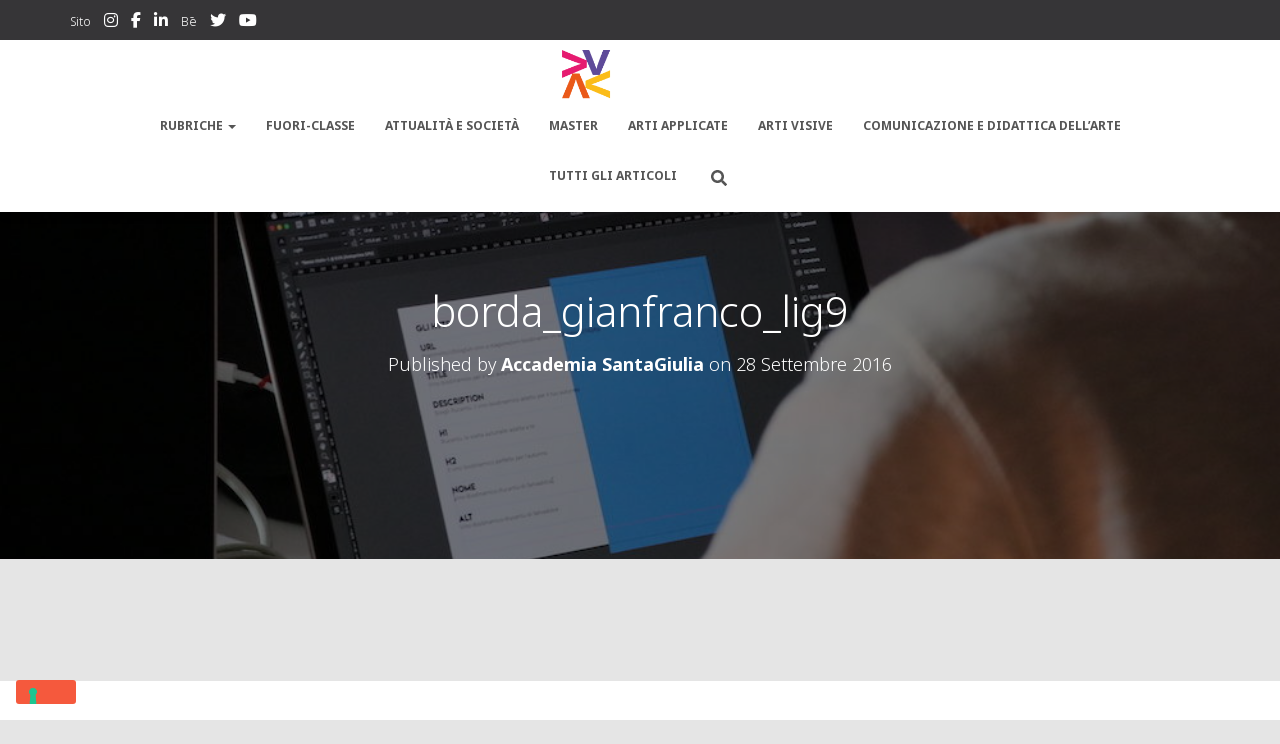

--- FILE ---
content_type: text/html; charset=UTF-8
request_url: https://blog.accademiasantagiulia.it/2016/09/28/mia-mamma-e-un-brand-e-lho-creato-io/borda_gianfranco_lig9/
body_size: 19116
content:
<!DOCTYPE html>
<html lang="it-IT">

<head>
	<meta charset='UTF-8'>
	<meta name="viewport" content="width=device-width, initial-scale=1">
	<link rel="profile" href="http://gmpg.org/xfn/11">
		<meta name='robots' content='index, follow, max-image-preview:large, max-snippet:-1, max-video-preview:-1' />
	<style>img:is([sizes="auto" i], [sizes^="auto," i]) { contain-intrinsic-size: 3000px 1500px }</style>
	
	<!-- This site is optimized with the Yoast SEO plugin v24.2 - https://yoast.com/wordpress/plugins/seo/ -->
	<title>borda_gianfranco_lig9 &#8212; Accademia SantaGiulia - il blog</title>
	<link rel="canonical" href="https://blog.accademiasantagiulia.it/2016/09/28/mia-mamma-e-un-brand-e-lho-creato-io/borda_gianfranco_lig9/" />
	<meta property="og:locale" content="it_IT" />
	<meta property="og:type" content="article" />
	<meta property="og:title" content="borda_gianfranco_lig9 &#8212; Accademia SantaGiulia - il blog" />
	<meta property="og:url" content="https://blog.accademiasantagiulia.it/2016/09/28/mia-mamma-e-un-brand-e-lho-creato-io/borda_gianfranco_lig9/" />
	<meta property="og:site_name" content="Accademia SantaGiulia - il blog" />
	<meta property="article:publisher" content="https://www.facebook.com/hdemiasantagiulia/" />
	<meta property="og:image" content="https://blog.accademiasantagiulia.it/2016/09/28/mia-mamma-e-un-brand-e-lho-creato-io/borda_gianfranco_lig9" />
	<meta property="og:image:width" content="802" />
	<meta property="og:image:height" content="1134" />
	<meta property="og:image:type" content="image/jpeg" />
	<meta name="twitter:card" content="summary_large_image" />
	<meta name="twitter:site" content="@HdemiaSG" />
	<script type="application/ld+json" class="yoast-schema-graph">{"@context":"https://schema.org","@graph":[{"@type":"WebPage","@id":"https://blog.accademiasantagiulia.it/2016/09/28/mia-mamma-e-un-brand-e-lho-creato-io/borda_gianfranco_lig9/","url":"https://blog.accademiasantagiulia.it/2016/09/28/mia-mamma-e-un-brand-e-lho-creato-io/borda_gianfranco_lig9/","name":"borda_gianfranco_lig9 &#8212; Accademia SantaGiulia - il blog","isPartOf":{"@id":"https://blog.accademiasantagiulia.it/#website"},"primaryImageOfPage":{"@id":"https://blog.accademiasantagiulia.it/2016/09/28/mia-mamma-e-un-brand-e-lho-creato-io/borda_gianfranco_lig9/#primaryimage"},"image":{"@id":"https://blog.accademiasantagiulia.it/2016/09/28/mia-mamma-e-un-brand-e-lho-creato-io/borda_gianfranco_lig9/#primaryimage"},"thumbnailUrl":"https://i0.wp.com/blog.accademiasantagiulia.it/wp-content/uploads/2016/09/Borda_Gianfranco_LIG9.jpg?fit=802%2C1134&ssl=1","datePublished":"2016-09-28T09:12:53+00:00","dateModified":"2016-09-28T09:12:53+00:00","breadcrumb":{"@id":"https://blog.accademiasantagiulia.it/2016/09/28/mia-mamma-e-un-brand-e-lho-creato-io/borda_gianfranco_lig9/#breadcrumb"},"inLanguage":"it-IT","potentialAction":[{"@type":"ReadAction","target":["https://blog.accademiasantagiulia.it/2016/09/28/mia-mamma-e-un-brand-e-lho-creato-io/borda_gianfranco_lig9/"]}]},{"@type":"ImageObject","inLanguage":"it-IT","@id":"https://blog.accademiasantagiulia.it/2016/09/28/mia-mamma-e-un-brand-e-lho-creato-io/borda_gianfranco_lig9/#primaryimage","url":"https://i0.wp.com/blog.accademiasantagiulia.it/wp-content/uploads/2016/09/Borda_Gianfranco_LIG9.jpg?fit=802%2C1134&ssl=1","contentUrl":"https://i0.wp.com/blog.accademiasantagiulia.it/wp-content/uploads/2016/09/Borda_Gianfranco_LIG9.jpg?fit=802%2C1134&ssl=1"},{"@type":"BreadcrumbList","@id":"https://blog.accademiasantagiulia.it/2016/09/28/mia-mamma-e-un-brand-e-lho-creato-io/borda_gianfranco_lig9/#breadcrumb","itemListElement":[{"@type":"ListItem","position":1,"name":"Home","item":"https://blog.accademiasantagiulia.it/"},{"@type":"ListItem","position":2,"name":"Mia mamma è un brand! E l&#8217;ho creato io","item":"https://blog.accademiasantagiulia.it/2016/09/28/mia-mamma-e-un-brand-e-lho-creato-io/"},{"@type":"ListItem","position":3,"name":"borda_gianfranco_lig9"}]},{"@type":"WebSite","@id":"https://blog.accademiasantagiulia.it/#website","url":"https://blog.accademiasantagiulia.it/","name":"Accademia SantaGiulia - il blog","description":"Il Blog della SantaGiulia | Art mode ON!","publisher":{"@id":"https://blog.accademiasantagiulia.it/#organization"},"potentialAction":[{"@type":"SearchAction","target":{"@type":"EntryPoint","urlTemplate":"https://blog.accademiasantagiulia.it/?s={search_term_string}"},"query-input":{"@type":"PropertyValueSpecification","valueRequired":true,"valueName":"search_term_string"}}],"inLanguage":"it-IT"},{"@type":"Organization","@id":"https://blog.accademiasantagiulia.it/#organization","name":"Accademia di Belle Arti di Brescia SantaGiulia","url":"https://blog.accademiasantagiulia.it/","logo":{"@type":"ImageObject","inLanguage":"it-IT","@id":"https://blog.accademiasantagiulia.it/#/schema/logo/image/","url":"https://i0.wp.com/blog.accademiasantagiulia.it/wp-content/uploads/2016/01/Facebook-02-profilo-copia.jpg?fit=480%2C261&ssl=1","contentUrl":"https://i0.wp.com/blog.accademiasantagiulia.it/wp-content/uploads/2016/01/Facebook-02-profilo-copia.jpg?fit=480%2C261&ssl=1","width":480,"height":261,"caption":"Accademia di Belle Arti di Brescia SantaGiulia"},"image":{"@id":"https://blog.accademiasantagiulia.it/#/schema/logo/image/"},"sameAs":["https://www.facebook.com/hdemiasantagiulia/","https://x.com/HdemiaSG","https://www.instagram.com/accademiasantagiulia/","https://www.linkedin.com/school/945214/","https://www.youtube.com/user/AccademiaSgiulia"]}]}</script>
	<!-- / Yoast SEO plugin. -->


<link rel='dns-prefetch' href='//cdn.iubenda.com' />
<link rel='dns-prefetch' href='//secure.gravatar.com' />
<link rel='dns-prefetch' href='//stats.wp.com' />
<link rel='dns-prefetch' href='//fonts.googleapis.com' />
<link rel='dns-prefetch' href='//v0.wordpress.com' />
<link rel='dns-prefetch' href='//jetpack.wordpress.com' />
<link rel='dns-prefetch' href='//s0.wp.com' />
<link rel='dns-prefetch' href='//public-api.wordpress.com' />
<link rel='dns-prefetch' href='//0.gravatar.com' />
<link rel='dns-prefetch' href='//1.gravatar.com' />
<link rel='dns-prefetch' href='//2.gravatar.com' />
<link rel='preconnect' href='//i0.wp.com' />
<link rel='preconnect' href='//c0.wp.com' />
<link rel="alternate" type="application/rss+xml" title="Accademia SantaGiulia - il blog &raquo; Feed" href="https://blog.accademiasantagiulia.it/feed/" />
<link rel="alternate" type="application/rss+xml" title="Accademia SantaGiulia - il blog &raquo; Feed dei commenti" href="https://blog.accademiasantagiulia.it/comments/feed/" />
<link rel="alternate" type="application/rss+xml" title="Accademia SantaGiulia - il blog &raquo; borda_gianfranco_lig9 Feed dei commenti" href="https://blog.accademiasantagiulia.it/2016/09/28/mia-mamma-e-un-brand-e-lho-creato-io/borda_gianfranco_lig9/feed/" />
		<!-- This site uses the Google Analytics by MonsterInsights plugin v9.7.0 - Using Analytics tracking - https://www.monsterinsights.com/ -->
		<!-- Nota: MonsterInsights non è attualmente configurato su questo sito. Il proprietario del sito deve autenticarsi con Google Analytics nel pannello delle impostazioni di MonsterInsights. -->
					<!-- No tracking code set -->
				<!-- / Google Analytics by MonsterInsights -->
		<script type="text/javascript">
/* <![CDATA[ */
window._wpemojiSettings = {"baseUrl":"https:\/\/s.w.org\/images\/core\/emoji\/16.0.1\/72x72\/","ext":".png","svgUrl":"https:\/\/s.w.org\/images\/core\/emoji\/16.0.1\/svg\/","svgExt":".svg","source":{"concatemoji":"https:\/\/blog.accademiasantagiulia.it\/wp-includes\/js\/wp-emoji-release.min.js?ver=6.8.3"}};
/*! This file is auto-generated */
!function(s,n){var o,i,e;function c(e){try{var t={supportTests:e,timestamp:(new Date).valueOf()};sessionStorage.setItem(o,JSON.stringify(t))}catch(e){}}function p(e,t,n){e.clearRect(0,0,e.canvas.width,e.canvas.height),e.fillText(t,0,0);var t=new Uint32Array(e.getImageData(0,0,e.canvas.width,e.canvas.height).data),a=(e.clearRect(0,0,e.canvas.width,e.canvas.height),e.fillText(n,0,0),new Uint32Array(e.getImageData(0,0,e.canvas.width,e.canvas.height).data));return t.every(function(e,t){return e===a[t]})}function u(e,t){e.clearRect(0,0,e.canvas.width,e.canvas.height),e.fillText(t,0,0);for(var n=e.getImageData(16,16,1,1),a=0;a<n.data.length;a++)if(0!==n.data[a])return!1;return!0}function f(e,t,n,a){switch(t){case"flag":return n(e,"\ud83c\udff3\ufe0f\u200d\u26a7\ufe0f","\ud83c\udff3\ufe0f\u200b\u26a7\ufe0f")?!1:!n(e,"\ud83c\udde8\ud83c\uddf6","\ud83c\udde8\u200b\ud83c\uddf6")&&!n(e,"\ud83c\udff4\udb40\udc67\udb40\udc62\udb40\udc65\udb40\udc6e\udb40\udc67\udb40\udc7f","\ud83c\udff4\u200b\udb40\udc67\u200b\udb40\udc62\u200b\udb40\udc65\u200b\udb40\udc6e\u200b\udb40\udc67\u200b\udb40\udc7f");case"emoji":return!a(e,"\ud83e\udedf")}return!1}function g(e,t,n,a){var r="undefined"!=typeof WorkerGlobalScope&&self instanceof WorkerGlobalScope?new OffscreenCanvas(300,150):s.createElement("canvas"),o=r.getContext("2d",{willReadFrequently:!0}),i=(o.textBaseline="top",o.font="600 32px Arial",{});return e.forEach(function(e){i[e]=t(o,e,n,a)}),i}function t(e){var t=s.createElement("script");t.src=e,t.defer=!0,s.head.appendChild(t)}"undefined"!=typeof Promise&&(o="wpEmojiSettingsSupports",i=["flag","emoji"],n.supports={everything:!0,everythingExceptFlag:!0},e=new Promise(function(e){s.addEventListener("DOMContentLoaded",e,{once:!0})}),new Promise(function(t){var n=function(){try{var e=JSON.parse(sessionStorage.getItem(o));if("object"==typeof e&&"number"==typeof e.timestamp&&(new Date).valueOf()<e.timestamp+604800&&"object"==typeof e.supportTests)return e.supportTests}catch(e){}return null}();if(!n){if("undefined"!=typeof Worker&&"undefined"!=typeof OffscreenCanvas&&"undefined"!=typeof URL&&URL.createObjectURL&&"undefined"!=typeof Blob)try{var e="postMessage("+g.toString()+"("+[JSON.stringify(i),f.toString(),p.toString(),u.toString()].join(",")+"));",a=new Blob([e],{type:"text/javascript"}),r=new Worker(URL.createObjectURL(a),{name:"wpTestEmojiSupports"});return void(r.onmessage=function(e){c(n=e.data),r.terminate(),t(n)})}catch(e){}c(n=g(i,f,p,u))}t(n)}).then(function(e){for(var t in e)n.supports[t]=e[t],n.supports.everything=n.supports.everything&&n.supports[t],"flag"!==t&&(n.supports.everythingExceptFlag=n.supports.everythingExceptFlag&&n.supports[t]);n.supports.everythingExceptFlag=n.supports.everythingExceptFlag&&!n.supports.flag,n.DOMReady=!1,n.readyCallback=function(){n.DOMReady=!0}}).then(function(){return e}).then(function(){var e;n.supports.everything||(n.readyCallback(),(e=n.source||{}).concatemoji?t(e.concatemoji):e.wpemoji&&e.twemoji&&(t(e.twemoji),t(e.wpemoji)))}))}((window,document),window._wpemojiSettings);
/* ]]> */
</script>
<style id='wp-emoji-styles-inline-css' type='text/css'>

	img.wp-smiley, img.emoji {
		display: inline !important;
		border: none !important;
		box-shadow: none !important;
		height: 1em !important;
		width: 1em !important;
		margin: 0 0.07em !important;
		vertical-align: -0.1em !important;
		background: none !important;
		padding: 0 !important;
	}
</style>
<link rel='stylesheet' id='wp-block-library-css' href='https://c0.wp.com/c/6.8.3/wp-includes/css/dist/block-library/style.min.css' type='text/css' media='all' />
<style id='classic-theme-styles-inline-css' type='text/css'>
/*! This file is auto-generated */
.wp-block-button__link{color:#fff;background-color:#32373c;border-radius:9999px;box-shadow:none;text-decoration:none;padding:calc(.667em + 2px) calc(1.333em + 2px);font-size:1.125em}.wp-block-file__button{background:#32373c;color:#fff;text-decoration:none}
</style>
<link rel='stylesheet' id='mediaelement-css' href='https://c0.wp.com/c/6.8.3/wp-includes/js/mediaelement/mediaelementplayer-legacy.min.css' type='text/css' media='all' />
<link rel='stylesheet' id='wp-mediaelement-css' href='https://c0.wp.com/c/6.8.3/wp-includes/js/mediaelement/wp-mediaelement.min.css' type='text/css' media='all' />
<style id='jetpack-sharing-buttons-style-inline-css' type='text/css'>
.jetpack-sharing-buttons__services-list{display:flex;flex-direction:row;flex-wrap:wrap;gap:0;list-style-type:none;margin:5px;padding:0}.jetpack-sharing-buttons__services-list.has-small-icon-size{font-size:12px}.jetpack-sharing-buttons__services-list.has-normal-icon-size{font-size:16px}.jetpack-sharing-buttons__services-list.has-large-icon-size{font-size:24px}.jetpack-sharing-buttons__services-list.has-huge-icon-size{font-size:36px}@media print{.jetpack-sharing-buttons__services-list{display:none!important}}.editor-styles-wrapper .wp-block-jetpack-sharing-buttons{gap:0;padding-inline-start:0}ul.jetpack-sharing-buttons__services-list.has-background{padding:1.25em 2.375em}
</style>
<style id='global-styles-inline-css' type='text/css'>
:root{--wp--preset--aspect-ratio--square: 1;--wp--preset--aspect-ratio--4-3: 4/3;--wp--preset--aspect-ratio--3-4: 3/4;--wp--preset--aspect-ratio--3-2: 3/2;--wp--preset--aspect-ratio--2-3: 2/3;--wp--preset--aspect-ratio--16-9: 16/9;--wp--preset--aspect-ratio--9-16: 9/16;--wp--preset--color--black: #000000;--wp--preset--color--cyan-bluish-gray: #abb8c3;--wp--preset--color--white: #ffffff;--wp--preset--color--pale-pink: #f78da7;--wp--preset--color--vivid-red: #cf2e2e;--wp--preset--color--luminous-vivid-orange: #ff6900;--wp--preset--color--luminous-vivid-amber: #fcb900;--wp--preset--color--light-green-cyan: #7bdcb5;--wp--preset--color--vivid-green-cyan: #00d084;--wp--preset--color--pale-cyan-blue: #8ed1fc;--wp--preset--color--vivid-cyan-blue: #0693e3;--wp--preset--color--vivid-purple: #9b51e0;--wp--preset--color--accent: #e91e63;--wp--preset--color--background-color: #e5e5e5;--wp--preset--color--header-gradient: #ea8435;--wp--preset--gradient--vivid-cyan-blue-to-vivid-purple: linear-gradient(135deg,rgba(6,147,227,1) 0%,rgb(155,81,224) 100%);--wp--preset--gradient--light-green-cyan-to-vivid-green-cyan: linear-gradient(135deg,rgb(122,220,180) 0%,rgb(0,208,130) 100%);--wp--preset--gradient--luminous-vivid-amber-to-luminous-vivid-orange: linear-gradient(135deg,rgba(252,185,0,1) 0%,rgba(255,105,0,1) 100%);--wp--preset--gradient--luminous-vivid-orange-to-vivid-red: linear-gradient(135deg,rgba(255,105,0,1) 0%,rgb(207,46,46) 100%);--wp--preset--gradient--very-light-gray-to-cyan-bluish-gray: linear-gradient(135deg,rgb(238,238,238) 0%,rgb(169,184,195) 100%);--wp--preset--gradient--cool-to-warm-spectrum: linear-gradient(135deg,rgb(74,234,220) 0%,rgb(151,120,209) 20%,rgb(207,42,186) 40%,rgb(238,44,130) 60%,rgb(251,105,98) 80%,rgb(254,248,76) 100%);--wp--preset--gradient--blush-light-purple: linear-gradient(135deg,rgb(255,206,236) 0%,rgb(152,150,240) 100%);--wp--preset--gradient--blush-bordeaux: linear-gradient(135deg,rgb(254,205,165) 0%,rgb(254,45,45) 50%,rgb(107,0,62) 100%);--wp--preset--gradient--luminous-dusk: linear-gradient(135deg,rgb(255,203,112) 0%,rgb(199,81,192) 50%,rgb(65,88,208) 100%);--wp--preset--gradient--pale-ocean: linear-gradient(135deg,rgb(255,245,203) 0%,rgb(182,227,212) 50%,rgb(51,167,181) 100%);--wp--preset--gradient--electric-grass: linear-gradient(135deg,rgb(202,248,128) 0%,rgb(113,206,126) 100%);--wp--preset--gradient--midnight: linear-gradient(135deg,rgb(2,3,129) 0%,rgb(40,116,252) 100%);--wp--preset--font-size--small: 13px;--wp--preset--font-size--medium: 20px;--wp--preset--font-size--large: 36px;--wp--preset--font-size--x-large: 42px;--wp--preset--spacing--20: 0.44rem;--wp--preset--spacing--30: 0.67rem;--wp--preset--spacing--40: 1rem;--wp--preset--spacing--50: 1.5rem;--wp--preset--spacing--60: 2.25rem;--wp--preset--spacing--70: 3.38rem;--wp--preset--spacing--80: 5.06rem;--wp--preset--shadow--natural: 6px 6px 9px rgba(0, 0, 0, 0.2);--wp--preset--shadow--deep: 12px 12px 50px rgba(0, 0, 0, 0.4);--wp--preset--shadow--sharp: 6px 6px 0px rgba(0, 0, 0, 0.2);--wp--preset--shadow--outlined: 6px 6px 0px -3px rgba(255, 255, 255, 1), 6px 6px rgba(0, 0, 0, 1);--wp--preset--shadow--crisp: 6px 6px 0px rgba(0, 0, 0, 1);}:root :where(.is-layout-flow) > :first-child{margin-block-start: 0;}:root :where(.is-layout-flow) > :last-child{margin-block-end: 0;}:root :where(.is-layout-flow) > *{margin-block-start: 24px;margin-block-end: 0;}:root :where(.is-layout-constrained) > :first-child{margin-block-start: 0;}:root :where(.is-layout-constrained) > :last-child{margin-block-end: 0;}:root :where(.is-layout-constrained) > *{margin-block-start: 24px;margin-block-end: 0;}:root :where(.is-layout-flex){gap: 24px;}:root :where(.is-layout-grid){gap: 24px;}body .is-layout-flex{display: flex;}.is-layout-flex{flex-wrap: wrap;align-items: center;}.is-layout-flex > :is(*, div){margin: 0;}body .is-layout-grid{display: grid;}.is-layout-grid > :is(*, div){margin: 0;}.has-black-color{color: var(--wp--preset--color--black) !important;}.has-cyan-bluish-gray-color{color: var(--wp--preset--color--cyan-bluish-gray) !important;}.has-white-color{color: var(--wp--preset--color--white) !important;}.has-pale-pink-color{color: var(--wp--preset--color--pale-pink) !important;}.has-vivid-red-color{color: var(--wp--preset--color--vivid-red) !important;}.has-luminous-vivid-orange-color{color: var(--wp--preset--color--luminous-vivid-orange) !important;}.has-luminous-vivid-amber-color{color: var(--wp--preset--color--luminous-vivid-amber) !important;}.has-light-green-cyan-color{color: var(--wp--preset--color--light-green-cyan) !important;}.has-vivid-green-cyan-color{color: var(--wp--preset--color--vivid-green-cyan) !important;}.has-pale-cyan-blue-color{color: var(--wp--preset--color--pale-cyan-blue) !important;}.has-vivid-cyan-blue-color{color: var(--wp--preset--color--vivid-cyan-blue) !important;}.has-vivid-purple-color{color: var(--wp--preset--color--vivid-purple) !important;}.has-accent-color{color: var(--wp--preset--color--accent) !important;}.has-background-color-color{color: var(--wp--preset--color--background-color) !important;}.has-header-gradient-color{color: var(--wp--preset--color--header-gradient) !important;}.has-black-background-color{background-color: var(--wp--preset--color--black) !important;}.has-cyan-bluish-gray-background-color{background-color: var(--wp--preset--color--cyan-bluish-gray) !important;}.has-white-background-color{background-color: var(--wp--preset--color--white) !important;}.has-pale-pink-background-color{background-color: var(--wp--preset--color--pale-pink) !important;}.has-vivid-red-background-color{background-color: var(--wp--preset--color--vivid-red) !important;}.has-luminous-vivid-orange-background-color{background-color: var(--wp--preset--color--luminous-vivid-orange) !important;}.has-luminous-vivid-amber-background-color{background-color: var(--wp--preset--color--luminous-vivid-amber) !important;}.has-light-green-cyan-background-color{background-color: var(--wp--preset--color--light-green-cyan) !important;}.has-vivid-green-cyan-background-color{background-color: var(--wp--preset--color--vivid-green-cyan) !important;}.has-pale-cyan-blue-background-color{background-color: var(--wp--preset--color--pale-cyan-blue) !important;}.has-vivid-cyan-blue-background-color{background-color: var(--wp--preset--color--vivid-cyan-blue) !important;}.has-vivid-purple-background-color{background-color: var(--wp--preset--color--vivid-purple) !important;}.has-accent-background-color{background-color: var(--wp--preset--color--accent) !important;}.has-background-color-background-color{background-color: var(--wp--preset--color--background-color) !important;}.has-header-gradient-background-color{background-color: var(--wp--preset--color--header-gradient) !important;}.has-black-border-color{border-color: var(--wp--preset--color--black) !important;}.has-cyan-bluish-gray-border-color{border-color: var(--wp--preset--color--cyan-bluish-gray) !important;}.has-white-border-color{border-color: var(--wp--preset--color--white) !important;}.has-pale-pink-border-color{border-color: var(--wp--preset--color--pale-pink) !important;}.has-vivid-red-border-color{border-color: var(--wp--preset--color--vivid-red) !important;}.has-luminous-vivid-orange-border-color{border-color: var(--wp--preset--color--luminous-vivid-orange) !important;}.has-luminous-vivid-amber-border-color{border-color: var(--wp--preset--color--luminous-vivid-amber) !important;}.has-light-green-cyan-border-color{border-color: var(--wp--preset--color--light-green-cyan) !important;}.has-vivid-green-cyan-border-color{border-color: var(--wp--preset--color--vivid-green-cyan) !important;}.has-pale-cyan-blue-border-color{border-color: var(--wp--preset--color--pale-cyan-blue) !important;}.has-vivid-cyan-blue-border-color{border-color: var(--wp--preset--color--vivid-cyan-blue) !important;}.has-vivid-purple-border-color{border-color: var(--wp--preset--color--vivid-purple) !important;}.has-accent-border-color{border-color: var(--wp--preset--color--accent) !important;}.has-background-color-border-color{border-color: var(--wp--preset--color--background-color) !important;}.has-header-gradient-border-color{border-color: var(--wp--preset--color--header-gradient) !important;}.has-vivid-cyan-blue-to-vivid-purple-gradient-background{background: var(--wp--preset--gradient--vivid-cyan-blue-to-vivid-purple) !important;}.has-light-green-cyan-to-vivid-green-cyan-gradient-background{background: var(--wp--preset--gradient--light-green-cyan-to-vivid-green-cyan) !important;}.has-luminous-vivid-amber-to-luminous-vivid-orange-gradient-background{background: var(--wp--preset--gradient--luminous-vivid-amber-to-luminous-vivid-orange) !important;}.has-luminous-vivid-orange-to-vivid-red-gradient-background{background: var(--wp--preset--gradient--luminous-vivid-orange-to-vivid-red) !important;}.has-very-light-gray-to-cyan-bluish-gray-gradient-background{background: var(--wp--preset--gradient--very-light-gray-to-cyan-bluish-gray) !important;}.has-cool-to-warm-spectrum-gradient-background{background: var(--wp--preset--gradient--cool-to-warm-spectrum) !important;}.has-blush-light-purple-gradient-background{background: var(--wp--preset--gradient--blush-light-purple) !important;}.has-blush-bordeaux-gradient-background{background: var(--wp--preset--gradient--blush-bordeaux) !important;}.has-luminous-dusk-gradient-background{background: var(--wp--preset--gradient--luminous-dusk) !important;}.has-pale-ocean-gradient-background{background: var(--wp--preset--gradient--pale-ocean) !important;}.has-electric-grass-gradient-background{background: var(--wp--preset--gradient--electric-grass) !important;}.has-midnight-gradient-background{background: var(--wp--preset--gradient--midnight) !important;}.has-small-font-size{font-size: var(--wp--preset--font-size--small) !important;}.has-medium-font-size{font-size: var(--wp--preset--font-size--medium) !important;}.has-large-font-size{font-size: var(--wp--preset--font-size--large) !important;}.has-x-large-font-size{font-size: var(--wp--preset--font-size--x-large) !important;}
:root :where(.wp-block-pullquote){font-size: 1.5em;line-height: 1.6;}
</style>
<link rel='stylesheet' id='hestia-clients-bar-css' href='https://blog.accademiasantagiulia.it/wp-content/plugins/themeisle-companion/obfx_modules/companion-legacy/assets/css/hestia/clients-bar.css?ver=6.8.3' type='text/css' media='all' />
<link rel='stylesheet' id='obfx-module-pub-css-social-sharing-module-0-css' href='https://blog.accademiasantagiulia.it/wp-content/plugins/themeisle-companion/obfx_modules/social-sharing/css/public.css?ver=2.10.44' type='text/css' media='all' />
<link rel='stylesheet' id='obfx-module-pub-css-social-sharing-module-1-css' href='https://blog.accademiasantagiulia.it/wp-content/plugins/themeisle-companion/obfx_modules/social-sharing/css/vendor/socicon/socicon.css?ver=2.10.44' type='text/css' media='all' />
<link rel='stylesheet' id='bootstrap-css' href='https://blog.accademiasantagiulia.it/wp-content/themes/hestia/assets/bootstrap/css/bootstrap.min.css?ver=1.0.2' type='text/css' media='all' />
<link rel='stylesheet' id='orfeo_parent-css' href='https://blog.accademiasantagiulia.it/wp-content/themes/hestia/style.css?ver=1.0.6' type='text/css' media='all' />
<style id='orfeo_parent-inline-css' type='text/css'>
.hestia-pricing .hestia-table-one .card-pricing .category { color: #f5593d; }.hestia-pricing .hestia-table-two .card-pricing { background-color: #f5593d; }.pagination .nav-links .page-numbers { color: #f5593d; border-color: #f5593d; }.pagination .nav-links .page-numbers.current { border-color: #f5593d; }.pagination .nav-links .page-numbers:hover { background-color: #f5593d; }.pagination .nav-links .page-numbers:hover { border-color: #f5593d; }.woocommerce-pagination ul.page-numbers .page-numbers { color: #f5593d; border-color: #f5593d; } .woocommerce-pagination ul.page-numbers li > span.current { border-color: #f5593d !important; }.woocommerce-pagination ul.page-numbers .page-numbers:hover { background-color: #f5593d; }.woocommerce-pagination ul.page-numbers .page-numbers:hover { border-color: #f5593d; }.entry-categories .label { background-color: #f5593d;}.woocommerce .star-rating { color: #f5593d; }.woocommerce div.product p.stars span a:before { color: #f5593d; }.woocommerce-cart table.shop_table button { 
		    background-color: #f5593d !important;
		    border-color: #f5593d !important; 
        }.woocommerce-cart table.shop_table button:hover { 
		    background-color: #f5593d !important; 
		    border-color: #f5593d !important;
        }.woocommerce-page .woocommerce-message { background-color: #f5593d; }.track_order input[type=submit] { background-color: #f5593d; }.track_order input[type=submit]:hover { background-color: #f5593d; }div[id^=woocommerce_product_tag_cloud].widget a { background-color: #f5593d; }.woocommerce.widget_shopping_cart .buttons > a.button { background-color: #f5593d; }.woocommerce.widget_shopping_cart .buttons > a.button:hover { background-color: #f5593d; }
</style>
<link rel='stylesheet' id='hestia-font-sizes-css' href='https://blog.accademiasantagiulia.it/wp-content/themes/hestia/assets/css/font-sizes.min.css?ver=3.3.2' type='text/css' media='all' />
<link rel='stylesheet' id='hestia_style-css' href='https://blog.accademiasantagiulia.it/wp-content/themes/orfeo/style.css?ver=3.3.2' type='text/css' media='all' />
<style id='hestia_style-inline-css' type='text/css'>
div.wpforms-container-full .wpforms-form div.wpforms-field input.wpforms-error{border:none}div.wpforms-container .wpforms-form input[type=date],div.wpforms-container .wpforms-form input[type=datetime],div.wpforms-container .wpforms-form input[type=datetime-local],div.wpforms-container .wpforms-form input[type=email],div.wpforms-container .wpforms-form input[type=month],div.wpforms-container .wpforms-form input[type=number],div.wpforms-container .wpforms-form input[type=password],div.wpforms-container .wpforms-form input[type=range],div.wpforms-container .wpforms-form input[type=search],div.wpforms-container .wpforms-form input[type=tel],div.wpforms-container .wpforms-form input[type=text],div.wpforms-container .wpforms-form input[type=time],div.wpforms-container .wpforms-form input[type=url],div.wpforms-container .wpforms-form input[type=week],div.wpforms-container .wpforms-form select,div.wpforms-container .wpforms-form textarea,.nf-form-cont input:not([type=button]),div.wpforms-container .wpforms-form .form-group.is-focused .form-control{box-shadow:none}div.wpforms-container .wpforms-form input[type=date],div.wpforms-container .wpforms-form input[type=datetime],div.wpforms-container .wpforms-form input[type=datetime-local],div.wpforms-container .wpforms-form input[type=email],div.wpforms-container .wpforms-form input[type=month],div.wpforms-container .wpforms-form input[type=number],div.wpforms-container .wpforms-form input[type=password],div.wpforms-container .wpforms-form input[type=range],div.wpforms-container .wpforms-form input[type=search],div.wpforms-container .wpforms-form input[type=tel],div.wpforms-container .wpforms-form input[type=text],div.wpforms-container .wpforms-form input[type=time],div.wpforms-container .wpforms-form input[type=url],div.wpforms-container .wpforms-form input[type=week],div.wpforms-container .wpforms-form select,div.wpforms-container .wpforms-form textarea,.nf-form-cont input:not([type=button]){background-image:linear-gradient(#9c27b0,#9c27b0),linear-gradient(#d2d2d2,#d2d2d2);float:none;border:0;border-radius:0;background-color:transparent;background-repeat:no-repeat;background-position:center bottom,center calc(100% - 1px);background-size:0 2px,100% 1px;font-weight:400;transition:background 0s ease-out}div.wpforms-container .wpforms-form .form-group.is-focused .form-control{outline:none;background-size:100% 2px,100% 1px;transition-duration:0.3s}div.wpforms-container .wpforms-form input[type=date].form-control,div.wpforms-container .wpforms-form input[type=datetime].form-control,div.wpforms-container .wpforms-form input[type=datetime-local].form-control,div.wpforms-container .wpforms-form input[type=email].form-control,div.wpforms-container .wpforms-form input[type=month].form-control,div.wpforms-container .wpforms-form input[type=number].form-control,div.wpforms-container .wpforms-form input[type=password].form-control,div.wpforms-container .wpforms-form input[type=range].form-control,div.wpforms-container .wpforms-form input[type=search].form-control,div.wpforms-container .wpforms-form input[type=tel].form-control,div.wpforms-container .wpforms-form input[type=text].form-control,div.wpforms-container .wpforms-form input[type=time].form-control,div.wpforms-container .wpforms-form input[type=url].form-control,div.wpforms-container .wpforms-form input[type=week].form-control,div.wpforms-container .wpforms-form select.form-control,div.wpforms-container .wpforms-form textarea.form-control{border:none;padding:7px 0;font-size:14px}div.wpforms-container .wpforms-form .wpforms-field-select select{border-radius:3px}div.wpforms-container .wpforms-form .wpforms-field-number input[type=number]{background-image:none;border-radius:3px}div.wpforms-container .wpforms-form button[type=submit].wpforms-submit,div.wpforms-container .wpforms-form button[type=submit].wpforms-submit:hover{color:#fff;border:none}.home div.wpforms-container-full .wpforms-form{margin-left:15px;margin-right:15px}div.wpforms-container-full .wpforms-form .wpforms-field{padding:0 0 24px 0 !important}div.wpforms-container-full .wpforms-form .wpforms-submit-container{text-align:right}div.wpforms-container-full .wpforms-form .wpforms-submit-container button{text-transform:uppercase}div.wpforms-container-full .wpforms-form textarea{border:none !important}div.wpforms-container-full .wpforms-form textarea:focus{border-width:0 !important}.home div.wpforms-container .wpforms-form textarea{background-image:linear-gradient(#9c27b0,#9c27b0),linear-gradient(#d2d2d2,#d2d2d2);background-color:transparent;background-repeat:no-repeat;background-position:center bottom,center calc(100% - 1px);background-size:0 2px,100% 1px}@media only screen and(max-width:768px){.wpforms-container-full .wpforms-form .wpforms-one-half,.wpforms-container-full .wpforms-form button{width:100% !important;margin-left:0 !important}.wpforms-container-full .wpforms-form .wpforms-submit-container{text-align:center}}div.wpforms-container .wpforms-form input:focus,div.wpforms-container .wpforms-form select:focus{border:none}.hestia-top-bar li a[href*="facebook.com"]{font-size:0}.hestia-top-bar li a[href*="facebook.com"]:before{content:"\f39e"}.hestia-top-bar li a[href*="facebook.com"]:hover:before{color:#3b5998}.hestia-top-bar li a[href*="twitter.com"]{font-size:0}.hestia-top-bar li a[href*="twitter.com"]:before{content:"\f099"}.hestia-top-bar li a[href*="twitter.com"]:hover:before{color:#000}.hestia-top-bar li a[href*="pinterest.com"]{font-size:0}.hestia-top-bar li a[href*="pinterest.com"]:before{content:"\f231"}.hestia-top-bar li a[href*="pinterest.com"]:hover:before{color:#cc2127}.hestia-top-bar li a[href*="google.com"]{font-size:0}.hestia-top-bar li a[href*="google.com"]:before{content:"\f1a0"}.hestia-top-bar li a[href*="google.com"]:hover:before{color:#dd4b39}.hestia-top-bar li a[href*="linkedin.com"]{font-size:0}.hestia-top-bar li a[href*="linkedin.com"]:before{content:"\f0e1"}.hestia-top-bar li a[href*="linkedin.com"]:hover:before{color:#0976b4}.hestia-top-bar li a[href*="dribbble.com"]{font-size:0}.hestia-top-bar li a[href*="dribbble.com"]:before{content:"\f17d"}.hestia-top-bar li a[href*="dribbble.com"]:hover:before{color:#ea4c89}.hestia-top-bar li a[href*="github.com"]{font-size:0}.hestia-top-bar li a[href*="github.com"]:before{content:"\f09b"}.hestia-top-bar li a[href*="github.com"]:hover:before{color:#000}.hestia-top-bar li a[href*="youtube.com"]{font-size:0}.hestia-top-bar li a[href*="youtube.com"]:before{content:"\f167"}.hestia-top-bar li a[href*="youtube.com"]:hover:before{color:#e52d27}.hestia-top-bar li a[href*="instagram.com"]{font-size:0}.hestia-top-bar li a[href*="instagram.com"]:before{content:"\f16d"}.hestia-top-bar li a[href*="instagram.com"]:hover:before{color:#125688}.hestia-top-bar li a[href*="reddit.com"]{font-size:0}.hestia-top-bar li a[href*="reddit.com"]:before{content:"\f281"}.hestia-top-bar li a[href*="reddit.com"]:hover:before{color:#ff4500}.hestia-top-bar li a[href*="tumblr.com"]{font-size:0}.hestia-top-bar li a[href*="tumblr.com"]:before{content:"\f173"}.hestia-top-bar li a[href*="tumblr.com"]:hover:before{color:#35465c}.hestia-top-bar li a[href*="behance.com"]{font-size:0}.hestia-top-bar li a[href*="behance.com"]:before{content:"\f1b4"}.hestia-top-bar li a[href*="behance.com"]:hover:before{color:#1769ff}.hestia-top-bar li a[href*="snapchat.com"]{font-size:0}.hestia-top-bar li a[href*="snapchat.com"]:before{content:"\f2ab"}.hestia-top-bar li a[href*="snapchat.com"]:hover:before{color:#fffc00}.hestia-top-bar li a[href*="deviantart.com"]{font-size:0}.hestia-top-bar li a[href*="deviantart.com"]:before{content:"\f1bd"}.hestia-top-bar li a[href*="deviantart.com"]:hover:before{color:#05cc47}.hestia-top-bar li a[href*="vimeo.com"]{font-size:0}.hestia-top-bar li a[href*="vimeo.com"]:before{content:"\f27d"}.hestia-top-bar li a[href*="vimeo.com"]:hover:before{color:#1ab7ea}.hestia-top-bar li a:is( [href*="://x.com"],[href*="://www.x.com"]){font-size:0}.hestia-top-bar li a:is( [href*="://x.com"],[href*="://www.x.com"]):before{content:"\e61b"}.hestia-top-bar li a:is( [href*="://x.com"],[href*="://www.x.com"]):hover:before{color:#000}.footer-big .footer-menu li a[href*="facebook.com"],.footer-big .footer-menu li a[href*="twitter.com"],.footer-big .footer-menu li a:is( [href*="://x.com"],[href*="://www.x.com"]),.footer-big .footer-menu li a[href*="pinterest.com"],.footer-big .footer-menu li a[href*="google.com"],.footer-big .footer-menu li a[href*="linkedin.com"],.footer-big .footer-menu li a[href*="dribbble.com"],.footer-big .footer-menu li a[href*="github.com"],.footer-big .footer-menu li a[href*="youtube.com"],.footer-big .footer-menu li a[href*="instagram.com"],.footer-big .footer-menu li a[href*="reddit.com"],.footer-big .footer-menu li a[href*="tumblr.com"],.footer-big .footer-menu li a[href*="behance.com"],.footer-big .footer-menu li a[href*="snapchat.com"],.footer-big .footer-menu li a[href*="deviantart.com"],.footer-big .footer-menu li a[href*="vimeo.com"]{color:transparent;font-size:0;padding:10px}.footer-big .footer-menu li a[href*="facebook.com"]:hover,.footer-big .footer-menu li a[href*="twitter.com"]:hover,.footer-big .footer-menu li a[href*="pinterest.com"]:hover,.footer-big .footer-menu li a[href*="google.com"]:hover,.footer-big .footer-menu li a[href*="linkedin.com"]:hover,.footer-big .footer-menu li a[href*="dribbble.com"]:hover,.footer-big .footer-menu li a[href*="github.com"]:hover,.footer-big .footer-menu li a[href*="youtube.com"]:hover,.footer-big .footer-menu li a[href*="instagram.com"]:hover,.footer-big .footer-menu li a[href*="reddit.com"]:hover,.footer-big .footer-menu li a[href*="tumblr.com"]:hover,.footer-big .footer-menu li a[href*="behance.com"]:hover,.footer-big .footer-menu li a[href*="snapchat.com"]:hover,.footer-big .footer-menu li a[href*="deviantart.com"]:hover,.footer-big .footer-menu li a[href*="vimeo.com"]:hover,.footer-big .footer-menu li a:is( [href*="://x.com"],[href*="://www.x.com"]):hover{opacity:1 !important}.footer-big .footer-menu li a[href*="facebook.com"]:hover:before{color:#3b5998}.footer-big .footer-menu li a[href*="twitter.com"]:hover:before{color:#000}.footer-big .footer-menu li a[href*="pinterest.com"]:hover:before{color:#cc2127}.footer-big .footer-menu li a[href*="google.com"]:hover:before{color:#dd4b39}.footer-big .footer-menu li a[href*="linkedin.com"]:hover:before{color:#0976b4}.footer-big .footer-menu li a[href*="dribbble.com"]:hover:before{color:#ea4c89}.footer-big .footer-menu li a[href*="github.com"]:hover:before{color:#000}.footer-big .footer-menu li a[href*="youtube.com"]:hover:before{color:#e52d27}.footer-big .footer-menu li a[href*="instagram.com"]:hover:before{color:#125688}.footer-big .footer-menu li a[href*="reddit.com"]:hover:before{color:#ff4500}.footer-big .footer-menu li a[href*="tumblr.com"]:hover:before{color:#35465c}.footer-big .footer-menu li a[href*="behance.com"]:hover:before{color:#1769ff}.footer-big .footer-menu li a[href*="snapchat.com"]:hover:before{color:#fffc00}.footer-big .footer-menu li a[href*="deviantart.com"]:hover:before{color:#05cc47}.footer-big .footer-menu li a[href*="vimeo.com"]:hover:before{color:#1ab7ea}.footer-big .footer-menu li a:is( [href*="://x.com"],[href*="://www.x.com"]):hover:before{color:#000}.footer-big .footer-menu li a[href*="facebook.com"]:before,.footer-big .footer-menu li a[href*="twitter.com"]:before,.footer-big .footer-menu li a[href*="pinterest.com"]:before,.footer-big .footer-menu li a[href*="google.com"]:before,.footer-big .footer-menu li a[href*="linkedin.com"]:before,.footer-big .footer-menu li a[href*="dribbble.com"]:before,.footer-big .footer-menu li a[href*="github.com"]:before,.footer-big .footer-menu li a[href*="youtube.com"]:before,.footer-big .footer-menu li a[href*="instagram.com"]:before,.footer-big .footer-menu li a[href*="reddit.com"]:before,.footer-big .footer-menu li a[href*="tumblr.com"]:before,.footer-big .footer-menu li a[href*="behance.com"]:before,.footer-big .footer-menu li a[href*="snapchat.com"]:before,.footer-big .footer-menu li a[href*="deviantart.com"]:before,.footer-big .footer-menu li a[href*="vimeo.com"]:before,.footer-big .footer-menu li a:is( [href*="://x.com"],[href*="://www.x.com"]):before{font-family:"Font Awesome 5 Brands";font-weight:900;color:#3c4858;font-size:16px}.footer-black .footer-menu li a[href*="facebook.com"]:before,.footer-black .footer-menu li a[href*="twitter.com"]:before,.footer-black .footer-menu li a[href*="pinterest.com"]:before,.footer-black .footer-menu li a[href*="google.com"]:before,.footer-black .footer-menu li a[href*="linkedin.com"]:before,.footer-black .footer-menu li a[href*="dribbble.com"]:before,.footer-black .footer-menu li a[href*="github.com"]:before,.footer-black .footer-menu li a[href*="youtube.com"]:before,.footer-black .footer-menu li a[href*="instagram.com"]:before,.footer-black .footer-menu li a[href*="reddit.com"]:before,.footer-black .footer-menu li a[href*="tumblr.com"]:before,.footer-black .footer-menu li a[href*="behance.com"]:before,.footer-black .footer-menu li a[href*="snapchat.com"]:before,.footer-black .footer-menu li a[href*="deviantart.com"]:before,.footer-black .footer-menu li a[href*="vimeo.com"]:before,.footer-big .footer-menu li a:is( [href*="://x.com"],[href*="://www.x.com"]):before{color:#fff}.footer-big .footer-menu li a[href*="facebook.com"]:before{content:"\f39e"}.footer-big .footer-menu li a[href*="twitter.com"]:before{content:"\f099"}.footer-big .footer-menu li a[href*="pinterest.com"]:before{content:"\f231"}.footer-big .footer-menu li a[href*="google.com"]:before{content:"\f1a0"}.footer-big .footer-menu li a[href*="linkedin.com"]:before{content:"\f0e1"}.footer-big .footer-menu li a[href*="dribbble.com"]:before{content:"\f17d"}.footer-big .footer-menu li a[href*="github.com"]:before{content:"\f09b"}.footer-big .footer-menu li a[href*="youtube.com"]:before{content:"\f167"}.footer-big .footer-menu li a[href*="instagram.com"]:before{content:"\f16d"}.footer-big .footer-menu li a[href*="reddit.com"]:before{content:"\f281"}.footer-big .footer-menu li a[href*="tumblr.com"]:before{content:"\f173"}.footer-big .footer-menu li a[href*="behance.com"]:before{content:"\f1b4"}.footer-big .footer-menu li a[href*="snapchat.com"]:before{content:"\f2ab"}.footer-big .footer-menu li a[href*="deviantart.com"]:before{content:"\f1bd"}.footer-big .footer-menu li a[href*="vimeo.com"]:before{content:"\f27d"}.footer-big .footer-menu li a:is( [href*="://x.com"],[href*="://www.x.com"]):before{content:"\e61b"}
.hestia-top-bar,.hestia-top-bar .widget.widget_shopping_cart .cart_list{background-color:#363537}.hestia-top-bar .widget .label-floating input[type=search]:-webkit-autofill{-webkit-box-shadow:inset 0 0 0 9999px #363537}.hestia-top-bar,.hestia-top-bar .widget .label-floating input[type=search],.hestia-top-bar .widget.widget_search form.form-group:before,.hestia-top-bar .widget.widget_product_search form.form-group:before,.hestia-top-bar .widget.widget_shopping_cart:before{color:#fff}.hestia-top-bar .widget .label-floating input[type=search]{-webkit-text-fill-color:#fff !important}.hestia-top-bar div.widget.widget_shopping_cart:before,.hestia-top-bar .widget.widget_product_search form.form-group:before,.hestia-top-bar .widget.widget_search form.form-group:before{background-color:#fff}.hestia-top-bar a,.hestia-top-bar .top-bar-nav li a{color:#fff}.hestia-top-bar ul li a[href*="mailto:"]:before,.hestia-top-bar ul li a[href*="tel:"]:before{background-color:#fff}.hestia-top-bar a:hover,.hestia-top-bar .top-bar-nav li a:hover{color:#eee}.hestia-top-bar ul li:hover a[href*="mailto:"]:before,.hestia-top-bar ul li:hover a[href*="tel:"]:before{background-color:#eee}
footer.footer.footer-black{background:#323437}footer.footer.footer-black.footer-big{color:#fff}footer.footer.footer-black a{color:#fff}footer.footer.footer-black hr{border-color:#5e5e5e}.footer-big p,.widget,.widget code,.widget pre{color:#5e5e5e}
:root{--hestia-primary-color:#f5593d}a,.navbar .dropdown-menu li:hover>a,.navbar .dropdown-menu li:focus>a,.navbar .dropdown-menu li:active>a,.navbar .navbar-nav>li .dropdown-menu li:hover>a,body:not(.home) .navbar-default .navbar-nav>.active:not(.btn)>a,body:not(.home) .navbar-default .navbar-nav>.active:not(.btn)>a:hover,body:not(.home) .navbar-default .navbar-nav>.active:not(.btn)>a:focus,a:hover,.card-blog a.moretag:hover,.card-blog a.more-link:hover,.widget a:hover,.has-text-color.has-accent-color,p.has-text-color a{color:#f5593d}.svg-text-color{fill:#f5593d}.pagination span.current,.pagination span.current:focus,.pagination span.current:hover{border-color:#f5593d}button,button:hover,.woocommerce .track_order button[type="submit"],.woocommerce .track_order button[type="submit"]:hover,div.wpforms-container .wpforms-form button[type=submit].wpforms-submit,div.wpforms-container .wpforms-form button[type=submit].wpforms-submit:hover,input[type="button"],input[type="button"]:hover,input[type="submit"],input[type="submit"]:hover,input#searchsubmit,.pagination span.current,.pagination span.current:focus,.pagination span.current:hover,.btn.btn-primary,.btn.btn-primary:link,.btn.btn-primary:hover,.btn.btn-primary:focus,.btn.btn-primary:active,.btn.btn-primary.active,.btn.btn-primary.active:focus,.btn.btn-primary.active:hover,.btn.btn-primary:active:hover,.btn.btn-primary:active:focus,.btn.btn-primary:active:hover,.hestia-sidebar-open.btn.btn-rose,.hestia-sidebar-close.btn.btn-rose,.hestia-sidebar-open.btn.btn-rose:hover,.hestia-sidebar-close.btn.btn-rose:hover,.hestia-sidebar-open.btn.btn-rose:focus,.hestia-sidebar-close.btn.btn-rose:focus,.label.label-primary,.hestia-work .portfolio-item:nth-child(6n+1) .label,.nav-cart .nav-cart-content .widget .buttons .button,.has-accent-background-color[class*="has-background"]{background-color:#f5593d}@media(max-width:768px){.navbar-default .navbar-nav>li>a:hover,.navbar-default .navbar-nav>li>a:focus,.navbar .navbar-nav .dropdown .dropdown-menu li a:hover,.navbar .navbar-nav .dropdown .dropdown-menu li a:focus,.navbar button.navbar-toggle:hover,.navbar .navbar-nav li:hover>a i{color:#f5593d}}body:not(.woocommerce-page) button:not([class^="fl-"]):not(.hestia-scroll-to-top):not(.navbar-toggle):not(.close),body:not(.woocommerce-page) .button:not([class^="fl-"]):not(hestia-scroll-to-top):not(.navbar-toggle):not(.add_to_cart_button):not(.product_type_grouped):not(.product_type_external),div.wpforms-container .wpforms-form button[type=submit].wpforms-submit,input[type="submit"],input[type="button"],.btn.btn-primary,.widget_product_search button[type="submit"],.hestia-sidebar-open.btn.btn-rose,.hestia-sidebar-close.btn.btn-rose,.everest-forms button[type=submit].everest-forms-submit-button{-webkit-box-shadow:0 2px 2px 0 rgba(245,89,61,0.14),0 3px 1px -2px rgba(245,89,61,0.2),0 1px 5px 0 rgba(245,89,61,0.12);box-shadow:0 2px 2px 0 rgba(245,89,61,0.14),0 3px 1px -2px rgba(245,89,61,0.2),0 1px 5px 0 rgba(245,89,61,0.12)}.card .header-primary,.card .content-primary,.everest-forms button[type=submit].everest-forms-submit-button{background:#f5593d}body:not(.woocommerce-page) .button:not([class^="fl-"]):not(.hestia-scroll-to-top):not(.navbar-toggle):not(.add_to_cart_button):hover,body:not(.woocommerce-page) button:not([class^="fl-"]):not(.hestia-scroll-to-top):not(.navbar-toggle):not(.close):hover,div.wpforms-container .wpforms-form button[type=submit].wpforms-submit:hover,input[type="submit"]:hover,input[type="button"]:hover,input#searchsubmit:hover,.widget_product_search button[type="submit"]:hover,.pagination span.current,.btn.btn-primary:hover,.btn.btn-primary:focus,.btn.btn-primary:active,.btn.btn-primary.active,.btn.btn-primary:active:focus,.btn.btn-primary:active:hover,.hestia-sidebar-open.btn.btn-rose:hover,.hestia-sidebar-close.btn.btn-rose:hover,.pagination span.current:hover,.everest-forms button[type=submit].everest-forms-submit-button:hover,.everest-forms button[type=submit].everest-forms-submit-button:focus,.everest-forms button[type=submit].everest-forms-submit-button:active{-webkit-box-shadow:0 14px 26px -12px rgba(245,89,61,0.42),0 4px 23px 0 rgba(0,0,0,0.12),0 8px 10px -5px rgba(245,89,61,0.2);box-shadow:0 14px 26px -12px rgba(245,89,61,0.42),0 4px 23px 0 rgba(0,0,0,0.12),0 8px 10px -5px rgba(245,89,61,0.2);color:#fff}.form-group.is-focused .form-control{background-image:-webkit-gradient(linear,left top,left bottom,from(#f5593d),to(#f5593d)),-webkit-gradient(linear,left top,left bottom,from(#d2d2d2),to(#d2d2d2));background-image:-webkit-linear-gradient(linear,left top,left bottom,from(#f5593d),to(#f5593d)),-webkit-linear-gradient(linear,left top,left bottom,from(#d2d2d2),to(#d2d2d2));background-image:linear-gradient(linear,left top,left bottom,from(#f5593d),to(#f5593d)),linear-gradient(linear,left top,left bottom,from(#d2d2d2),to(#d2d2d2))}.navbar:not(.navbar-transparent) li:not(.btn):hover>a,.navbar li.on-section:not(.btn)>a,.navbar.full-screen-menu.navbar-transparent li:not(.btn):hover>a,.navbar.full-screen-menu .navbar-toggle:hover,.navbar:not(.navbar-transparent) .nav-cart:hover,.navbar:not(.navbar-transparent) .hestia-toggle-search:hover{color:#f5593d}.header-filter-gradient{background:linear-gradient(45deg,rgba(234,132,53,1) 0,rgb(255,160,32) 100%)}.has-text-color.has-header-gradient-color{color:#ea8435}.has-header-gradient-background-color[class*="has-background"]{background-color:#ea8435}.has-text-color.has-background-color-color{color:#e5e5e5}.has-background-color-background-color[class*="has-background"]{background-color:#e5e5e5}
.btn.btn-primary:not(.colored-button):not(.btn-left):not(.btn-right):not(.btn-just-icon):not(.menu-item),input[type="submit"]:not(.search-submit),body:not(.woocommerce-account) .woocommerce .button.woocommerce-Button,.woocommerce .product button.button,.woocommerce .product button.button.alt,.woocommerce .product #respond input#submit,.woocommerce-cart .blog-post .woocommerce .cart-collaterals .cart_totals .checkout-button,.woocommerce-checkout #payment #place_order,.woocommerce-account.woocommerce-page button.button,.woocommerce .track_order button[type="submit"],.nav-cart .nav-cart-content .widget .buttons .button,.woocommerce a.button.wc-backward,body.woocommerce .wccm-catalog-item a.button,body.woocommerce a.wccm-button.button,form.woocommerce-form-coupon button.button,div.wpforms-container .wpforms-form button[type=submit].wpforms-submit,div.woocommerce a.button.alt,div.woocommerce table.my_account_orders .button,.btn.colored-button,.btn.btn-left,.btn.btn-right,.btn:not(.colored-button):not(.btn-left):not(.btn-right):not(.btn-just-icon):not(.menu-item):not(.hestia-sidebar-open):not(.hestia-sidebar-close){padding-top:10px;padding-bottom:10px;padding-left:20px;padding-right:20px}
:root{--hestia-button-border-radius:1px}.btn.btn-primary:not(.colored-button):not(.btn-left):not(.btn-right):not(.btn-just-icon):not(.menu-item),input[type="submit"]:not(.search-submit),body:not(.woocommerce-account) .woocommerce .button.woocommerce-Button,.woocommerce .product button.button,.woocommerce .product button.button.alt,.woocommerce .product #respond input#submit,.woocommerce-cart .blog-post .woocommerce .cart-collaterals .cart_totals .checkout-button,.woocommerce-checkout #payment #place_order,.woocommerce-account.woocommerce-page button.button,.woocommerce .track_order button[type="submit"],.nav-cart .nav-cart-content .widget .buttons .button,.woocommerce a.button.wc-backward,body.woocommerce .wccm-catalog-item a.button,body.woocommerce a.wccm-button.button,form.woocommerce-form-coupon button.button,div.wpforms-container .wpforms-form button[type=submit].wpforms-submit,div.woocommerce a.button.alt,div.woocommerce table.my_account_orders .button,input[type="submit"].search-submit,.hestia-view-cart-wrapper .added_to_cart.wc-forward,.woocommerce-product-search button,.woocommerce-cart .actions .button,#secondary div[id^=woocommerce_price_filter] .button,.woocommerce div[id^=woocommerce_widget_cart].widget .buttons .button,.searchform input[type=submit],.searchform button,.search-form:not(.media-toolbar-primary) input[type=submit],.search-form:not(.media-toolbar-primary) button,.woocommerce-product-search input[type=submit],.btn.colored-button,.btn.btn-left,.btn.btn-right,.btn:not(.colored-button):not(.btn-left):not(.btn-right):not(.btn-just-icon):not(.menu-item):not(.hestia-sidebar-open):not(.hestia-sidebar-close){border-radius:1px}
h1,h2,h3,h4,h5,h6,.hestia-title,.hestia-title.title-in-content,p.meta-in-content,.info-title,.card-title,.page-header.header-small .hestia-title,.page-header.header-small .title,.widget h5,.hestia-title,.title,.footer-brand,.footer-big h4,.footer-big h5,.media .media-heading,.carousel h1.hestia-title,.carousel h2.title,.carousel span.sub-title,.hestia-about h1,.hestia-about h2,.hestia-about h3,.hestia-about h4,.hestia-about h5{font-family:Noto Sans}body,ul,.tooltip-inner{font-family:Noto Sans}
@media(min-width:769px){.page-header.header-small .hestia-title,.page-header.header-small .title,h1.hestia-title.title-in-content,.main article.section .has-title-font-size{font-size:42px}}@media(max-width:768px){.page-header.header-small .hestia-title,.page-header.header-small .title,h1.hestia-title.title-in-content,.main article.section .has-title-font-size{font-size:26px}}@media(max-width:480px){.page-header.header-small .hestia-title,.page-header.header-small .title,h1.hestia-title.title-in-content,.main article.section .has-title-font-size{font-size:26px}}@media(min-width:769px){.single-post-wrap h1:not(.title-in-content),.page-content-wrap h1:not(.title-in-content),.page-template-template-fullwidth article h1:not(.title-in-content){font-size:42px}.single-post-wrap h2,.page-content-wrap h2,.page-template-template-fullwidth article h2,.main article.section .has-heading-font-size{font-size:37px}.single-post-wrap h3,.page-content-wrap h3,.page-template-template-fullwidth article h3{font-size:32px}.single-post-wrap h4,.page-content-wrap h4,.page-template-template-fullwidth article h4{font-size:27px}.single-post-wrap h5,.page-content-wrap h5,.page-template-template-fullwidth article h5{font-size:23px}.single-post-wrap h6,.page-content-wrap h6,.page-template-template-fullwidth article h6{font-size:18px}}@media(min-width:769px){.single-post-wrap,.page-content-wrap,.single-post-wrap ul,.page-content-wrap ul,.single-post-wrap ol,.page-content-wrap ol,.single-post-wrap dl,.page-content-wrap dl,.single-post-wrap table,.page-content-wrap table,.page-template-template-fullwidth article,.main article.section .has-body-font-size{font-size:18px}}@media(min-width:769px){#carousel-hestia-generic .hestia-title{font-size:42px}#carousel-hestia-generic span.sub-title{font-size:15px}#carousel-hestia-generic .btn{font-size:12px}}@media(min-width:769px){section.hestia-features .hestia-title,section.hestia-shop .hestia-title,section.hestia-work .hestia-title,section.hestia-team .hestia-title,section.hestia-pricing .hestia-title,section.hestia-ribbon .hestia-title,section.hestia-testimonials .hestia-title,section.hestia-subscribe h2.title,section.hestia-blogs .hestia-title,.section.related-posts .hestia-title,section.hestia-contact .hestia-title{font-size:32px}section.hestia-features .hestia-info h4.info-title,section.hestia-shop h4.card-title,section.hestia-team h4.card-title,section.hestia-testimonials h4.card-title,section.hestia-blogs h4.card-title,.section.related-posts h4.card-title,section.hestia-contact h4.card-title,section.hestia-contact .hestia-description h6{font-size:17px}section.hestia-work h4.card-title,section.hestia-contact .hestia-description h5{font-size:22px}section.hestia-contact .hestia-description h1{font-size:41px}section.hestia-contact .hestia-description h2{font-size:36px}section.hestia-contact .hestia-description h3{font-size:31px}section.hestia-contact .hestia-description h4{font-size:26px}}@media(min-width:769px){section.hestia-features h5.description,section.hestia-shop h5.description,section.hestia-work h5.description,section.hestia-team h5.description,section.hestia-testimonials h5.description,section.hestia-subscribe h5.subscribe-description,section.hestia-blogs h5.description,section.hestia-contact h5.description{font-size:18px}}@media(min-width:769px){section.hestia-team p.card-description,section.hestia-pricing p.text-gray,section.hestia-testimonials p.card-description,section.hestia-blogs p.card-description,.section.related-posts p.card-description,.hestia-contact p,section.hestia-features .hestia-info p,section.hestia-shop .card-description p{font-size:14px}section.hestia-shop h6.category,section.hestia-work .label-primary,section.hestia-team h6.category,section.hestia-pricing .card-pricing h6.category,section.hestia-testimonials h6.category,section.hestia-blogs h6.category,.section.related-posts h6.category{font-size:12px}}
@media( min-width:480px){}@media( min-width:768px){}.hestia-scroll-to-top{border-radius :50%;background-color:#999}.hestia-scroll-to-top:hover{background-color:#999}.hestia-scroll-to-top:hover svg,.hestia-scroll-to-top:hover p{color:#fff}.hestia-scroll-to-top svg,.hestia-scroll-to-top p{color:#fff}
.home.blog .hestia-blogs{background-color:#fff !important}.woocommerce-checkout #hestia-checkout-coupon .woocommerce-message,.woocommerce-checkout #hestia-checkout-coupon .woocommerce-error{margin-left:auto;margin-right:auto}.btn,button,.button{box-shadow:none !important}.btn:hover,button:hover,.button:hover{opacity:0.75}.carousel .buttons .btn-primary + .btn-right{margin-left:15px}.carousel .buttons .btn,.carousel .buttons .btn-right{margin:15px}.carousel .hestia-big-title-content .hestia-title{font-weight:800}.carousel .hestia-big-title-content .sub-title{font-family:inherit;font-size:19px;font-weight:300;line-height:26px;margin:0 0 8px}.carousel .hestia-big-title-content .buttons .btn,.carousel .hestia-big-title-content .buttons .btn-right{border-radius:30px;font-family:inherit;font-size:14px;font-weight:600;line-height:24px;padding:11px 30px}.carousel .hestia-big-title-content .buttons .btn-right{background-color:transparent;border:2px solid #fff;padding:9px 28px}.carousel .hestia-big-title-content .buttons>a.btn.btn-primary,.carousel .hestia-big-title-content .buttons>a.btn.btn-right{border-radius:30px !important;padding:11px 30px !important}.section-comments .comment .media-body .media-footer{top:5px;right:0}.section-comments .comment .media-body .media-heading{padding-right:50px}.section-comments .comment{margin-bottom:30px}.carousel .hestia-title{line-height:1.1}
</style>
<link rel='stylesheet' id='hestia-google-font-noto-sans-css' href='//fonts.googleapis.com/css?family=Noto+Sans%3A300%2C400%2C500%2C700&#038;subset=latin&#038;ver=6.8.3' type='text/css' media='all' />

<script  type="text/javascript" class=" _iub_cs_skip" type="text/javascript" id="iubenda-head-inline-scripts-0">
/* <![CDATA[ */

var _iub = _iub || [];
_iub.csConfiguration = {"countryDetection":true,"invalidateConsentWithoutLog":true,"consentOnContinuedBrowsing":false,"perPurposeConsent":true,"enableTcf":true,"googleAdditionalConsentMode":true,"whitelabel":false,"lang":"it","siteId":2442660,"logLevel":"info","floatingPreferencesButtonDisplay":"bottom-left","cookiePolicyId":90161966, "banner":{ "acceptButtonDisplay":true,"customizeButtonDisplay":true,"rejectButtonDisplay":true,"listPurposes":true,"explicitWithdrawal":true,"position":"float-bottom-center","backgroundOverlay":true,"acceptButtonColor":"#ef8c40","acceptButtonCaptionColor":"white","customizeButtonColor":"#212121","customizeButtonCaptionColor":"white","rejectButtonColor":"#bcbcbc","rejectButtonCaptionColor":"white","textColor":"white","backgroundColor":"#000001" }};
/* ]]> */
</script>
<script  type="text/javascript" class=" _iub_cs_skip" type="text/javascript" src="//cdn.iubenda.com/cs/tcf/stub-v2.js?ver=3.12.4" id="iubenda-head-scripts-0-js"></script>
<script  type="text/javascript" charset="UTF-8" async="" class=" _iub_cs_skip" type="text/javascript" src="//cdn.iubenda.com/cs/iubenda_cs.js?ver=3.12.4" id="iubenda-head-scripts-1-js"></script>
<script type="text/javascript" src="https://c0.wp.com/c/6.8.3/wp-includes/js/jquery/jquery.min.js" id="jquery-core-js"></script>
<script type="text/javascript" src="https://c0.wp.com/c/6.8.3/wp-includes/js/jquery/jquery-migrate.min.js" id="jquery-migrate-js"></script>
<link rel="https://api.w.org/" href="https://blog.accademiasantagiulia.it/wp-json/" /><link rel="alternate" title="JSON" type="application/json" href="https://blog.accademiasantagiulia.it/wp-json/wp/v2/media/1171" /><link rel="EditURI" type="application/rsd+xml" title="RSD" href="https://blog.accademiasantagiulia.it/xmlrpc.php?rsd" />
<meta name="generator" content="WordPress 6.8.3" />
<link rel='shortlink' href='https://wp.me/a9BGPf-iT' />
<link rel="alternate" title="oEmbed (JSON)" type="application/json+oembed" href="https://blog.accademiasantagiulia.it/wp-json/oembed/1.0/embed?url=https%3A%2F%2Fblog.accademiasantagiulia.it%2F2016%2F09%2F28%2Fmia-mamma-e-un-brand-e-lho-creato-io%2Fborda_gianfranco_lig9%2F" />
<link rel="alternate" title="oEmbed (XML)" type="text/xml+oembed" href="https://blog.accademiasantagiulia.it/wp-json/oembed/1.0/embed?url=https%3A%2F%2Fblog.accademiasantagiulia.it%2F2016%2F09%2F28%2Fmia-mamma-e-un-brand-e-lho-creato-io%2Fborda_gianfranco_lig9%2F&#038;format=xml" />
<link rel="publisher" href="https://plus.google.com/u/0/+AccademiaSantaGiuliaIT"/>
<!-- Enter your scripts here -->	<style>img#wpstats{display:none}</style>
		<style type="text/css" id="custom-background-css">
body.custom-background { background-color: #e5e5e5; }
</style>
	<link rel="icon" href="https://i0.wp.com/blog.accademiasantagiulia.it/wp-content/uploads/2024/11/cropped-Risorsa-2%402x.png?fit=32%2C32&#038;ssl=1" sizes="32x32" />
<link rel="icon" href="https://i0.wp.com/blog.accademiasantagiulia.it/wp-content/uploads/2024/11/cropped-Risorsa-2%402x.png?fit=192%2C192&#038;ssl=1" sizes="192x192" />
<link rel="apple-touch-icon" href="https://i0.wp.com/blog.accademiasantagiulia.it/wp-content/uploads/2024/11/cropped-Risorsa-2%402x.png?fit=180%2C180&#038;ssl=1" />
<meta name="msapplication-TileImage" content="https://i0.wp.com/blog.accademiasantagiulia.it/wp-content/uploads/2024/11/cropped-Risorsa-2%402x.png?fit=270%2C270&#038;ssl=1" />
</head>

<body class="attachment wp-singular attachment-template-default single single-attachment postid-1171 attachmentid-1171 attachment-jpeg custom-background wp-custom-logo wp-theme-hestia wp-child-theme-orfeo blog-post header-layout-classic-blog">
		<div class="wrapper post-1171 attachment type-attachment status-inherit hentry classic-blog ">
		<header class="header header-with-topbar">
			<div style="display: none"></div><div class="hestia-top-bar">		<div class="container">
			<div class="row">
								<div class="pull-left col-md-12">
					<div id="top-bar-navigation" class="menu-social-networks-container"><ul id="menu-social-networks" class="nav top-bar-nav"><li id="menu-item-813" class="menu-item menu-item-type-custom menu-item-object-custom menu-item-813"><a title="Sito" target="_blank" href="http://www.accademiasantagiulia.it">Sito</a></li>
<li id="menu-item-815" class="menu-item menu-item-type-custom menu-item-object-custom menu-item-815"><a title="Instagram" target="_blank" href="https://instagram.com/accademiasantagiulia/">Instagram</a></li>
<li id="menu-item-812" class="menu-item menu-item-type-custom menu-item-object-custom menu-item-812"><a title="Facebook" target="_blank" href="https://www.facebook.com/accademiasantagiulia">Facebook</a></li>
<li id="menu-item-819" class="menu-item menu-item-type-custom menu-item-object-custom menu-item-819"><a title="LinkedIn" target="_blank" href="https://www.linkedin.com/school/accademia-di-belle-arti-di-brescia-santagiulia/">LinkedIn</a></li>
<li id="menu-item-8178" class="menu-item menu-item-type-custom menu-item-object-custom menu-item-8178"><a title="Bē" target="_blank" href="https://www.behance.net/accademiasantagiulia">Bē</a></li>
<li id="menu-item-814" class="menu-item menu-item-type-custom menu-item-object-custom menu-item-814"><a title="Twitter" target="_blank" href="https://twitter.com/HdemiaSG">Twitter</a></li>
<li id="menu-item-818" class="menu-item menu-item-type-custom menu-item-object-custom menu-item-818"><a title="YouTube" target="_blank" href="https://www.youtube.com/user/AccademiaSgiulia">YouTube</a></li>
</ul></div>				</div>
			</div><!-- /.row -->
		</div><!-- /.container -->
		</div>		<nav class="navbar navbar-default  hestia_center header-with-topbar navbar-not-transparent navbar-fixed-top">
						<div class="container">
						<div class="navbar-header">
			<div class="title-logo-wrapper">
				<a class="navbar-brand" href="https://blog.accademiasantagiulia.it/"
						title="Accademia SantaGiulia &#8211; il blog">
					<img class="hestia-hide-if-transparent" src="https://i0.wp.com/blog.accademiasantagiulia.it/wp-content/uploads/2024/11/Risorsa-1scritta-bianca.png?fit=1163%2C372&#038;ssl=1" alt="Accademia SantaGiulia - il blog" width="1163" height="372"><img class="hestia-transparent-logo" src="https://i0.wp.com/blog.accademiasantagiulia.it/wp-content/uploads/2016/09/Borda_Gianfranco_LIG9.jpg?fit=802%2C1134&#038;ssl=1" alt="Accademia SantaGiulia - il blog" width="802" height="1134"></a>
			</div>
								<div class="navbar-toggle-wrapper">
						<button type="button" class="navbar-toggle" data-toggle="collapse" data-target="#main-navigation">
								<span class="icon-bar"></span><span class="icon-bar"></span><span class="icon-bar"></span>				<span class="sr-only">Navigazione toggle</span>
			</button>
					</div>
				</div>
		<div id="main-navigation" class="collapse navbar-collapse"><ul id="menu-menu-del-blog" class="nav navbar-nav"><li id="menu-item-3176" class="menu-item menu-item-type-taxonomy menu-item-object-category menu-item-has-children menu-item-3176 dropdown"><a title="Rubriche" target="_blank" href="https://blog.accademiasantagiulia.it/category/rubriche/" class="dropdown-toggle">Rubriche <span class="caret-wrap"><span class="caret"><svg aria-hidden="true" focusable="false" data-prefix="fas" data-icon="chevron-down" class="svg-inline--fa fa-chevron-down fa-w-14" role="img" xmlns="http://www.w3.org/2000/svg" viewBox="0 0 448 512"><path d="M207.029 381.476L12.686 187.132c-9.373-9.373-9.373-24.569 0-33.941l22.667-22.667c9.357-9.357 24.522-9.375 33.901-.04L224 284.505l154.745-154.021c9.379-9.335 24.544-9.317 33.901.04l22.667 22.667c9.373 9.373 9.373 24.569 0 33.941L240.971 381.476c-9.373 9.372-24.569 9.372-33.942 0z"></path></svg></span></span></a>
<ul role="menu" class="dropdown-menu">
	<li id="menu-item-3761" class="menu-item menu-item-type-taxonomy menu-item-object-category menu-item-3761"><a title="Arte al museo &#8211; e non" href="https://blog.accademiasantagiulia.it/category/rubriche/arte-al-museo-e-non/">Arte al museo &#8211; e non</a></li>
	<li id="menu-item-5054" class="menu-item menu-item-type-taxonomy menu-item-object-category menu-item-5054"><a title="A tu per tu con l&#8217;Arte" href="https://blog.accademiasantagiulia.it/category/artivisive/pittura-scultura/a-tu-per-tu-con-l-arte/">A tu per tu con l&#8217;Arte</a><span class="hestia-mm-description">L’Accademia di Belle Arti SantaGiulia promuove incontri con professionisti del mondo artistico contemporaneo di rilevanza nazionale e internazionale, durante i mesi di aprile e maggio. Nel contesto della didattica a distanza, durante le lezioni tenute dalla Professoressa Ilaria Bignotti, gli studenti dei Bienni specialistici di Arti Visive Contemporanee e di Scultura Pubblica Monumentale e gli studenti del terzo anno di Pittura e Scultura hanno così avuto la possibilità di dialogare direttamente con chi, al di fuori dell’Accademia, il mondo dell’arte lo fa, continua a farlo, anche durante queste settimane e questi mesi di grande isolamento. Un’occasione straordinaria che ha arricchito, settimana dopo settimana, la modalità di e-learning, permettendo agli studenti di confrontarsi attivamente con artisti, galleristi, curatori e critici. Questi incontri sono stati inoltre occasioni importanti di riflessione anche per gli stessi professionisti coinvolti, che hanno potuto sentire l’importanza del loro ruolo sin dalla formazione di giovani studenti. La testimonianza di molti di questi ospiti non si ferma all’ “aula-virtuale” ma viene trasportata sulle pagine del blog dell’Accademia, sotto forma di intervista. Si verrà a creare così un’indagine che permetterà di capire le dinamiche del sistema dell’arte, leggendo i meccanismi i questo sistema, dal punto di vista di chi lavora…</span></li>
	<li id="menu-item-7148" class="menu-item menu-item-type-taxonomy menu-item-object-category menu-item-7148"><a title="Fotografia" href="https://blog.accademiasantagiulia.it/category/rubriche/fotografia/">Fotografia</a><span class="hestia-mm-description">“Non fai solo una fotografia con una macchina fotografica. Tu metti nella fotografia tutte le immagini che hai visto, i libri che hai letto, la musica che hai sentito, e le persone che hai amato.” cit. Ansel Adams</span></li>
	<li id="menu-item-3759" class="menu-item menu-item-type-taxonomy menu-item-object-category menu-item-3759"><a title="Innovazione" href="https://blog.accademiasantagiulia.it/category/rubriche/innovazione/">Innovazione</a></li>
	<li id="menu-item-3764" class="menu-item menu-item-type-taxonomy menu-item-object-category menu-item-3764"><a title="Social network e tecnologia" href="https://blog.accademiasantagiulia.it/category/rubriche/social-network-e-tecnologia/">Social network e tecnologia</a></li>
	<li id="menu-item-3762" class="menu-item menu-item-type-taxonomy menu-item-object-category menu-item-3762"><a title="Erasmus" href="https://blog.accademiasantagiulia.it/category/rubriche/erasmus-2/">Erasmus</a><span class="hestia-mm-description">I racconti delle esperienza di Erasmus direttamente dagli studenti o dai docenti che hanno usufruito del periodo di mobilità previsto dal programma europeo Erasmus+.</span></li>
	<li id="menu-item-4846" class="menu-item menu-item-type-taxonomy menu-item-object-category menu-item-4846"><a title="Orienta-&#8220;menti&#8221;" href="https://blog.accademiasantagiulia.it/category/rubriche/orientamento-accademia/">Orienta-&#8220;menti&#8221;</a></li>
	<li id="menu-item-1695" class="menu-item menu-item-type-taxonomy menu-item-object-category menu-item-1695"><a title="Storie di successo" href="https://blog.accademiasantagiulia.it/category/rubriche/storie-di-successo/">Storie di successo</a></li>
</ul>
</li>
<li id="menu-item-7888" class="menu-item menu-item-type-taxonomy menu-item-object-category menu-item-7888"><a title="Fuori-classe" href="https://blog.accademiasantagiulia.it/category/rubriche/fuori-classe/">Fuori-classe</a></li>
<li id="menu-item-3760" class="menu-item menu-item-type-taxonomy menu-item-object-category menu-item-3760"><a title="Attualità e Società" href="https://blog.accademiasantagiulia.it/category/attualita-e-societa/">Attualità e Società</a></li>
<li id="menu-item-6400" class="menu-item menu-item-type-taxonomy menu-item-object-category menu-item-6400"><a title="Master" href="https://blog.accademiasantagiulia.it/category/master-accademia-santagiulia/">Master</a></li>
<li id="menu-item-3177" class="menu-item menu-item-type-taxonomy menu-item-object-category menu-item-3177"><a title="Arti applicate" href="https://blog.accademiasantagiulia.it/category/arti-applicate-e-progettazione/">Arti applicate</a></li>
<li id="menu-item-3178" class="menu-item menu-item-type-taxonomy menu-item-object-category menu-item-3178"><a title="Arti visive" href="https://blog.accademiasantagiulia.it/category/artivisive/">Arti visive</a></li>
<li id="menu-item-3180" class="menu-item menu-item-type-taxonomy menu-item-object-category menu-item-3180"><a title="Comunicazione e Didattica dell&#8217;Arte" href="https://blog.accademiasantagiulia.it/category/dipartimento-didattica/">Comunicazione e Didattica dell&#8217;Arte</a></li>
<li id="menu-item-3822" class="menu-item menu-item-type-taxonomy menu-item-object-category menu-item-3822"><a title="Tutti gli articoli" href="https://blog.accademiasantagiulia.it/category/archivio-tutti-gli-articoli/">Tutti gli articoli</a></li>
<li class="hestia-search-in-menu"><div class="hestia-nav-search"><form role="search" method="get" class="search-form" action="https://blog.accademiasantagiulia.it/">
				<label>
					<span class="screen-reader-text">Ricerca per:</span>
					<input type="search" class="search-field" placeholder="Cerca &hellip;" value="" name="s" />
				</label>
				<input type="submit" class="search-submit" value="Cerca" />
			</form></div><a class="hestia-toggle-search"><svg xmlns="http://www.w3.org/2000/svg" viewBox="0 0 512 512" width="16" height="16"><path d="M505 442.7L405.3 343c-4.5-4.5-10.6-7-17-7H372c27.6-35.3 44-79.7 44-128C416 93.1 322.9 0 208 0S0 93.1 0 208s93.1 208 208 208c48.3 0 92.7-16.4 128-44v16.3c0 6.4 2.5 12.5 7 17l99.7 99.7c9.4 9.4 24.6 9.4 33.9 0l28.3-28.3c9.4-9.4 9.4-24.6.1-34zM208 336c-70.7 0-128-57.2-128-128 0-70.7 57.2-128 128-128 70.7 0 128 57.2 128 128 0 70.7-57.2 128-128 128z"></path></svg></a></li></ul></div>			</div>
					</nav>
				</header>
<div id="primary" class="boxed-layout-header page-header header-small" data-parallax="active" ><div class="container"><div class="row"><div class="col-md-10 col-md-offset-1 text-center"><h1 class="hestia-title entry-title">borda_gianfranco_lig9</h1><h4 class="author">Published by <a href="https://blog.accademiasantagiulia.it/author/admin/" class="vcard author"><strong class="fn">Accademia SantaGiulia</strong></a> on <time class="entry-date published" datetime="2016-09-28T11:12:53+02:00" content="2016-09-28">28 Settembre 2016</time></h4></div></div></div><div class="header-filter" style="background-image: url(https://blog.accademiasantagiulia.it/wp-content/uploads/2018/06/cropped-netart_workshop_2.jpg);"></div></div><div class="main  main-raised ">
	<div class="blog-post blog-post-wrapper">
		<div class="container">

			
					<div class="entry-attachment section section-text">
													<a href="https://blog.accademiasantagiulia.it/wp-content/uploads/2016/09/Borda_Gianfranco_LIG9.jpg"
									title="borda_gianfranco_lig9" rel="attachment">
								<img src="https://i0.wp.com/blog.accademiasantagiulia.it/wp-content/uploads/2016/09/Borda_Gianfranco_LIG9.jpg?fit=802%2C1134&#038;ssl=1"
										width="802"
										height="1134" class="attachment-medium"
										alt=""
									srcset="https://i0.wp.com/blog.accademiasantagiulia.it/wp-content/uploads/2016/09/Borda_Gianfranco_LIG9.jpg?w=802&amp;ssl=1 802w, https://i0.wp.com/blog.accademiasantagiulia.it/wp-content/uploads/2016/09/Borda_Gianfranco_LIG9-212x300.jpg?resize=212%2C300&amp;ssl=1 212w, https://i0.wp.com/blog.accademiasantagiulia.it/wp-content/uploads/2016/09/Borda_Gianfranco_LIG9-768x1086.jpg?resize=768%2C1086&amp;ssl=1 768w, https://i0.wp.com/blog.accademiasantagiulia.it/wp-content/uploads/2016/09/Borda_Gianfranco_LIG9-724x1024.jpg?resize=724%2C1024&amp;ssl=1 724w, https://i0.wp.com/blog.accademiasantagiulia.it/wp-content/uploads/2016/09/Borda_Gianfranco_LIG9-370x523.jpg?resize=370%2C523&amp;ssl=1 370w"								/>
							</a>
						<p class="sizes"><div class="image-meta"><i class="fas fa-camera"></i> Dimensioni: <a target="_blank" class="image-size-link" href="https://i0.wp.com/blog.accademiasantagiulia.it/wp-content/uploads/2016/09/Borda_Gianfranco_LIG9.jpg?resize=150%2C150&#038;ssl=1">150 &times; 150</a> <span class="sep">|</span> <a target="_blank" class="image-size-link" href="https://i0.wp.com/blog.accademiasantagiulia.it/wp-content/uploads/2016/09/Borda_Gianfranco_LIG9.jpg?fit=212%2C300&#038;ssl=1">212 &times; 300</a> <span class="sep">|</span> <a target="_blank" class="image-size-link" href="https://i0.wp.com/blog.accademiasantagiulia.it/wp-content/uploads/2016/09/Borda_Gianfranco_LIG9.jpg?fit=750%2C1061&#038;ssl=1">750 &times; 1061</a> <span class="sep">|</span> <a target="_blank" class="image-size-link" href="https://i0.wp.com/blog.accademiasantagiulia.it/wp-content/uploads/2016/09/Borda_Gianfranco_LIG9.jpg?fit=636%2C900&#038;ssl=1">636 &times; 900</a> <span class="sep">|</span> <a target="_blank" class="image-size-link" href="https://i0.wp.com/blog.accademiasantagiulia.it/wp-content/uploads/2016/09/Borda_Gianfranco_LIG9.jpg?fit=802%2C1134&#038;ssl=1">802 &times; 1134</a> <span class="sep">|</span> <a target="_blank" class="image-size-link" href="https://i0.wp.com/blog.accademiasantagiulia.it/wp-content/uploads/2016/09/Borda_Gianfranco_LIG9.jpg?fit=802%2C1134&#038;ssl=1">802 &times; 1134</a> <span class="sep">|</span> <a target="_blank" class="image-size-link" href="https://i0.wp.com/blog.accademiasantagiulia.it/wp-content/uploads/2016/09/Borda_Gianfranco_LIG9.jpg?resize=360%2C240&#038;ssl=1">360 &times; 240</a> <span class="sep">|</span> <a target="_blank" class="image-size-link" href="https://i0.wp.com/blog.accademiasantagiulia.it/wp-content/uploads/2016/09/Borda_Gianfranco_LIG9.jpg?resize=360%2C300&#038;ssl=1">360 &times; 300</a> <span class="sep">|</span> <a target="_blank" class="image-size-link" href="https://i0.wp.com/blog.accademiasantagiulia.it/wp-content/uploads/2016/09/Borda_Gianfranco_LIG9.jpg?resize=50%2C50&#038;ssl=1">50 &times; 50</a> <span class="sep">|</span> <a target="_blank" class="image-size-link" href="https://i0.wp.com/blog.accademiasantagiulia.it/wp-content/uploads/2016/09/Borda_Gianfranco_LIG9.jpg?fit=802%2C1134&#038;ssl=1">802 &times; 1134</a></div></p>
<div id="comments" class="section section-comments">
	<div class="row">
		<div class="col-md-12">
			<div class="media-area">
				<h3 class="hestia-title text-center">
					0 commenti				</h3>
							</div>
			<div class="media-body">
				
		<div id="respond" class="comment-respond">
			<h3 id="reply-title" class="comment-reply-title">Lascia un commento<small><a rel="nofollow" id="cancel-comment-reply-link" href="/2016/09/28/mia-mamma-e-un-brand-e-lho-creato-io/borda_gianfranco_lig9/#respond" style="display:none;">Annulla risposta</a></small></h3>			<form autocomplete="off"  id="commentform" class="comment-form">
				<iframe
					title="modulo dei commenti"
					src="https://jetpack.wordpress.com/jetpack-comment/?blogid=141969785&#038;postid=1171&#038;comment_registration=0&#038;require_name_email=1&#038;stc_enabled=1&#038;stb_enabled=1&#038;show_avatars=1&#038;avatar_default=identicon&#038;greeting=Lascia+un+commento&#038;jetpack_comments_nonce=7d194f1a31&#038;greeting_reply=Rispondi+a+%25s&#038;color_scheme=light&#038;lang=it_IT&#038;jetpack_version=14.9.1&#038;iframe_unique_id=1&#038;show_cookie_consent=10&#038;has_cookie_consent=0&#038;is_current_user_subscribed=0&#038;token_key=%3Bnormal%3B&#038;sig=9f78e649d53e59f86fc65c8120fd4904d5b32c26#parent=https%3A%2F%2Fblog.accademiasantagiulia.it%2F2016%2F09%2F28%2Fmia-mamma-e-un-brand-e-lho-creato-io%2Fborda_gianfranco_lig9%2F"
											name="jetpack_remote_comment"
						style="width:100%; height: 430px; border:0;"
										class="jetpack_remote_comment"
					id="jetpack_remote_comment"
					sandbox="allow-same-origin allow-top-navigation allow-scripts allow-forms allow-popups"
				>
									</iframe>
									<!--[if !IE]><!-->
					<script>
						document.addEventListener('DOMContentLoaded', function () {
							var commentForms = document.getElementsByClassName('jetpack_remote_comment');
							for (var i = 0; i < commentForms.length; i++) {
								commentForms[i].allowTransparency = false;
								commentForms[i].scrolling = 'no';
							}
						});
					</script>
					<!--<![endif]-->
							</form>
		</div>

		
		<input type="hidden" name="comment_parent" id="comment_parent" value="" />

									</div>
		</div>
	</div>
</div>
					</div>

				
			
		</div>
	</div>
</div>
				<footer class="footer footer-black footer-big">
						<div class="container">
								
		<div class="content">
			<div class="row">
				<div class="col-md-4"><div id="meta-4" class="widget widget_meta"><h5>Meta</h5>
		<ul>
						<li><a rel="nofollow" href="https://blog.accademiasantagiulia.it/wp-login.php">Accedi</a></li>
			<li><a href="https://blog.accademiasantagiulia.it/feed/">Feed dei contenuti</a></li>
			<li><a href="https://blog.accademiasantagiulia.it/comments/feed/">Feed dei commenti</a></li>

			<li><a href="https://it.wordpress.org/">WordPress.org</a></li>
		</ul>

		</div></div><div class="col-md-4"><div id="archives-4" class="widget widget_archive"><h5>Archivi</h5>		<label class="screen-reader-text" for="archives-dropdown-4">Archivi</label>
		<select id="archives-dropdown-4" name="archive-dropdown">
			
			<option value="">Seleziona il mese</option>
				<option value='https://blog.accademiasantagiulia.it/2025/10/'> Ottobre 2025 &nbsp;(1)</option>
	<option value='https://blog.accademiasantagiulia.it/2025/07/'> Luglio 2025 &nbsp;(3)</option>
	<option value='https://blog.accademiasantagiulia.it/2025/06/'> Giugno 2025 &nbsp;(2)</option>
	<option value='https://blog.accademiasantagiulia.it/2025/05/'> Maggio 2025 &nbsp;(2)</option>
	<option value='https://blog.accademiasantagiulia.it/2025/02/'> Febbraio 2025 &nbsp;(3)</option>
	<option value='https://blog.accademiasantagiulia.it/2025/01/'> Gennaio 2025 &nbsp;(2)</option>
	<option value='https://blog.accademiasantagiulia.it/2024/12/'> Dicembre 2024 &nbsp;(1)</option>
	<option value='https://blog.accademiasantagiulia.it/2024/07/'> Luglio 2024 &nbsp;(1)</option>
	<option value='https://blog.accademiasantagiulia.it/2024/06/'> Giugno 2024 &nbsp;(1)</option>
	<option value='https://blog.accademiasantagiulia.it/2024/04/'> Aprile 2024 &nbsp;(1)</option>
	<option value='https://blog.accademiasantagiulia.it/2024/03/'> Marzo 2024 &nbsp;(1)</option>
	<option value='https://blog.accademiasantagiulia.it/2023/12/'> Dicembre 2023 &nbsp;(1)</option>
	<option value='https://blog.accademiasantagiulia.it/2023/11/'> Novembre 2023 &nbsp;(1)</option>
	<option value='https://blog.accademiasantagiulia.it/2023/09/'> Settembre 2023 &nbsp;(1)</option>
	<option value='https://blog.accademiasantagiulia.it/2023/07/'> Luglio 2023 &nbsp;(2)</option>
	<option value='https://blog.accademiasantagiulia.it/2023/05/'> Maggio 2023 &nbsp;(1)</option>
	<option value='https://blog.accademiasantagiulia.it/2023/04/'> Aprile 2023 &nbsp;(2)</option>
	<option value='https://blog.accademiasantagiulia.it/2023/03/'> Marzo 2023 &nbsp;(2)</option>
	<option value='https://blog.accademiasantagiulia.it/2023/02/'> Febbraio 2023 &nbsp;(1)</option>
	<option value='https://blog.accademiasantagiulia.it/2022/11/'> Novembre 2022 &nbsp;(1)</option>
	<option value='https://blog.accademiasantagiulia.it/2022/10/'> Ottobre 2022 &nbsp;(7)</option>
	<option value='https://blog.accademiasantagiulia.it/2022/09/'> Settembre 2022 &nbsp;(1)</option>
	<option value='https://blog.accademiasantagiulia.it/2022/07/'> Luglio 2022 &nbsp;(3)</option>
	<option value='https://blog.accademiasantagiulia.it/2022/06/'> Giugno 2022 &nbsp;(3)</option>
	<option value='https://blog.accademiasantagiulia.it/2022/05/'> Maggio 2022 &nbsp;(2)</option>
	<option value='https://blog.accademiasantagiulia.it/2022/04/'> Aprile 2022 &nbsp;(4)</option>
	<option value='https://blog.accademiasantagiulia.it/2022/03/'> Marzo 2022 &nbsp;(4)</option>
	<option value='https://blog.accademiasantagiulia.it/2022/02/'> Febbraio 2022 &nbsp;(4)</option>
	<option value='https://blog.accademiasantagiulia.it/2022/01/'> Gennaio 2022 &nbsp;(1)</option>
	<option value='https://blog.accademiasantagiulia.it/2021/12/'> Dicembre 2021 &nbsp;(1)</option>
	<option value='https://blog.accademiasantagiulia.it/2021/11/'> Novembre 2021 &nbsp;(1)</option>
	<option value='https://blog.accademiasantagiulia.it/2021/07/'> Luglio 2021 &nbsp;(4)</option>
	<option value='https://blog.accademiasantagiulia.it/2021/06/'> Giugno 2021 &nbsp;(4)</option>
	<option value='https://blog.accademiasantagiulia.it/2021/05/'> Maggio 2021 &nbsp;(3)</option>
	<option value='https://blog.accademiasantagiulia.it/2021/04/'> Aprile 2021 &nbsp;(1)</option>
	<option value='https://blog.accademiasantagiulia.it/2021/03/'> Marzo 2021 &nbsp;(4)</option>
	<option value='https://blog.accademiasantagiulia.it/2021/02/'> Febbraio 2021 &nbsp;(3)</option>
	<option value='https://blog.accademiasantagiulia.it/2021/01/'> Gennaio 2021 &nbsp;(4)</option>
	<option value='https://blog.accademiasantagiulia.it/2020/12/'> Dicembre 2020 &nbsp;(1)</option>
	<option value='https://blog.accademiasantagiulia.it/2020/11/'> Novembre 2020 &nbsp;(4)</option>
	<option value='https://blog.accademiasantagiulia.it/2020/07/'> Luglio 2020 &nbsp;(4)</option>
	<option value='https://blog.accademiasantagiulia.it/2020/06/'> Giugno 2020 &nbsp;(6)</option>
	<option value='https://blog.accademiasantagiulia.it/2020/05/'> Maggio 2020 &nbsp;(7)</option>
	<option value='https://blog.accademiasantagiulia.it/2020/04/'> Aprile 2020 &nbsp;(5)</option>
	<option value='https://blog.accademiasantagiulia.it/2020/03/'> Marzo 2020 &nbsp;(2)</option>
	<option value='https://blog.accademiasantagiulia.it/2020/02/'> Febbraio 2020 &nbsp;(1)</option>
	<option value='https://blog.accademiasantagiulia.it/2020/01/'> Gennaio 2020 &nbsp;(1)</option>
	<option value='https://blog.accademiasantagiulia.it/2019/12/'> Dicembre 2019 &nbsp;(1)</option>
	<option value='https://blog.accademiasantagiulia.it/2019/11/'> Novembre 2019 &nbsp;(2)</option>
	<option value='https://blog.accademiasantagiulia.it/2019/10/'> Ottobre 2019 &nbsp;(4)</option>
	<option value='https://blog.accademiasantagiulia.it/2019/09/'> Settembre 2019 &nbsp;(3)</option>
	<option value='https://blog.accademiasantagiulia.it/2019/07/'> Luglio 2019 &nbsp;(5)</option>
	<option value='https://blog.accademiasantagiulia.it/2019/06/'> Giugno 2019 &nbsp;(5)</option>
	<option value='https://blog.accademiasantagiulia.it/2019/05/'> Maggio 2019 &nbsp;(9)</option>
	<option value='https://blog.accademiasantagiulia.it/2019/04/'> Aprile 2019 &nbsp;(8)</option>
	<option value='https://blog.accademiasantagiulia.it/2019/03/'> Marzo 2019 &nbsp;(7)</option>
	<option value='https://blog.accademiasantagiulia.it/2019/02/'> Febbraio 2019 &nbsp;(6)</option>
	<option value='https://blog.accademiasantagiulia.it/2019/01/'> Gennaio 2019 &nbsp;(6)</option>
	<option value='https://blog.accademiasantagiulia.it/2018/12/'> Dicembre 2018 &nbsp;(9)</option>
	<option value='https://blog.accademiasantagiulia.it/2018/11/'> Novembre 2018 &nbsp;(3)</option>
	<option value='https://blog.accademiasantagiulia.it/2018/10/'> Ottobre 2018 &nbsp;(4)</option>
	<option value='https://blog.accademiasantagiulia.it/2018/09/'> Settembre 2018 &nbsp;(3)</option>
	<option value='https://blog.accademiasantagiulia.it/2018/08/'> Agosto 2018 &nbsp;(2)</option>
	<option value='https://blog.accademiasantagiulia.it/2018/07/'> Luglio 2018 &nbsp;(1)</option>
	<option value='https://blog.accademiasantagiulia.it/2018/06/'> Giugno 2018 &nbsp;(5)</option>
	<option value='https://blog.accademiasantagiulia.it/2018/05/'> Maggio 2018 &nbsp;(4)</option>
	<option value='https://blog.accademiasantagiulia.it/2018/04/'> Aprile 2018 &nbsp;(3)</option>
	<option value='https://blog.accademiasantagiulia.it/2018/03/'> Marzo 2018 &nbsp;(2)</option>
	<option value='https://blog.accademiasantagiulia.it/2018/02/'> Febbraio 2018 &nbsp;(2)</option>
	<option value='https://blog.accademiasantagiulia.it/2018/01/'> Gennaio 2018 &nbsp;(3)</option>
	<option value='https://blog.accademiasantagiulia.it/2017/12/'> Dicembre 2017 &nbsp;(5)</option>
	<option value='https://blog.accademiasantagiulia.it/2017/11/'> Novembre 2017 &nbsp;(2)</option>
	<option value='https://blog.accademiasantagiulia.it/2017/10/'> Ottobre 2017 &nbsp;(3)</option>
	<option value='https://blog.accademiasantagiulia.it/2017/09/'> Settembre 2017 &nbsp;(2)</option>
	<option value='https://blog.accademiasantagiulia.it/2017/07/'> Luglio 2017 &nbsp;(3)</option>
	<option value='https://blog.accademiasantagiulia.it/2017/06/'> Giugno 2017 &nbsp;(2)</option>
	<option value='https://blog.accademiasantagiulia.it/2017/05/'> Maggio 2017 &nbsp;(2)</option>
	<option value='https://blog.accademiasantagiulia.it/2017/04/'> Aprile 2017 &nbsp;(1)</option>
	<option value='https://blog.accademiasantagiulia.it/2017/03/'> Marzo 2017 &nbsp;(2)</option>
	<option value='https://blog.accademiasantagiulia.it/2017/02/'> Febbraio 2017 &nbsp;(6)</option>
	<option value='https://blog.accademiasantagiulia.it/2017/01/'> Gennaio 2017 &nbsp;(2)</option>
	<option value='https://blog.accademiasantagiulia.it/2016/12/'> Dicembre 2016 &nbsp;(3)</option>
	<option value='https://blog.accademiasantagiulia.it/2016/11/'> Novembre 2016 &nbsp;(2)</option>
	<option value='https://blog.accademiasantagiulia.it/2016/10/'> Ottobre 2016 &nbsp;(6)</option>
	<option value='https://blog.accademiasantagiulia.it/2016/09/'> Settembre 2016 &nbsp;(1)</option>
	<option value='https://blog.accademiasantagiulia.it/2016/07/'> Luglio 2016 &nbsp;(2)</option>
	<option value='https://blog.accademiasantagiulia.it/2016/06/'> Giugno 2016 &nbsp;(6)</option>
	<option value='https://blog.accademiasantagiulia.it/2016/05/'> Maggio 2016 &nbsp;(9)</option>
	<option value='https://blog.accademiasantagiulia.it/2016/04/'> Aprile 2016 &nbsp;(4)</option>
	<option value='https://blog.accademiasantagiulia.it/2016/02/'> Febbraio 2016 &nbsp;(2)</option>
	<option value='https://blog.accademiasantagiulia.it/2016/01/'> Gennaio 2016 &nbsp;(5)</option>
	<option value='https://blog.accademiasantagiulia.it/2015/06/'> Giugno 2015 &nbsp;(4)</option>
	<option value='https://blog.accademiasantagiulia.it/2015/05/'> Maggio 2015 &nbsp;(2)</option>
	<option value='https://blog.accademiasantagiulia.it/2015/04/'> Aprile 2015 &nbsp;(2)</option>
	<option value='https://blog.accademiasantagiulia.it/2015/03/'> Marzo 2015 &nbsp;(2)</option>
	<option value='https://blog.accademiasantagiulia.it/2015/02/'> Febbraio 2015 &nbsp;(2)</option>
	<option value='https://blog.accademiasantagiulia.it/2015/01/'> Gennaio 2015 &nbsp;(1)</option>
	<option value='https://blog.accademiasantagiulia.it/2014/12/'> Dicembre 2014 &nbsp;(1)</option>
	<option value='https://blog.accademiasantagiulia.it/2014/11/'> Novembre 2014 &nbsp;(2)</option>
	<option value='https://blog.accademiasantagiulia.it/2014/09/'> Settembre 2014 &nbsp;(1)</option>
	<option value='https://blog.accademiasantagiulia.it/2014/08/'> Agosto 2014 &nbsp;(1)</option>
	<option value='https://blog.accademiasantagiulia.it/2014/07/'> Luglio 2014 &nbsp;(3)</option>
	<option value='https://blog.accademiasantagiulia.it/2014/06/'> Giugno 2014 &nbsp;(3)</option>
	<option value='https://blog.accademiasantagiulia.it/2014/05/'> Maggio 2014 &nbsp;(5)</option>
	<option value='https://blog.accademiasantagiulia.it/2014/04/'> Aprile 2014 &nbsp;(3)</option>
	<option value='https://blog.accademiasantagiulia.it/2014/02/'> Febbraio 2014 &nbsp;(1)</option>
	<option value='https://blog.accademiasantagiulia.it/2014/01/'> Gennaio 2014 &nbsp;(5)</option>
	<option value='https://blog.accademiasantagiulia.it/2013/12/'> Dicembre 2013 &nbsp;(6)</option>
	<option value='https://blog.accademiasantagiulia.it/2013/11/'> Novembre 2013 &nbsp;(2)</option>

		</select>

			<script type="text/javascript">
/* <![CDATA[ */

(function() {
	var dropdown = document.getElementById( "archives-dropdown-4" );
	function onSelectChange() {
		if ( dropdown.options[ dropdown.selectedIndex ].value !== '' ) {
			document.location.href = this.options[ this.selectedIndex ].value;
		}
	}
	dropdown.onchange = onSelectChange;
})();

/* ]]> */
</script>
</div></div>			</div>
		</div>
		<hr/>
										<div class="hestia-bottom-footer-content"><ul id="menu-social-networks-1" class="footer-menu pull-left"><li class="menu-item menu-item-type-custom menu-item-object-custom menu-item-813"><a target="_blank" href="http://www.accademiasantagiulia.it">Sito</a></li>
<li class="menu-item menu-item-type-custom menu-item-object-custom menu-item-815"><a target="_blank" href="https://instagram.com/accademiasantagiulia/">Instagram</a></li>
<li class="menu-item menu-item-type-custom menu-item-object-custom menu-item-812"><a target="_blank" href="https://www.facebook.com/accademiasantagiulia">Facebook</a></li>
<li class="menu-item menu-item-type-custom menu-item-object-custom menu-item-819"><a target="_blank" href="https://www.linkedin.com/school/accademia-di-belle-arti-di-brescia-santagiulia/">LinkedIn</a></li>
<li class="menu-item menu-item-type-custom menu-item-object-custom menu-item-8178"><a target="_blank" href="https://www.behance.net/accademiasantagiulia">Bē</a></li>
<li class="menu-item menu-item-type-custom menu-item-object-custom menu-item-814"><a target="_blank" href="https://twitter.com/HdemiaSG">Twitter</a></li>
<li class="menu-item menu-item-type-custom menu-item-object-custom menu-item-818"><a target="_blank" href="https://www.youtube.com/user/AccademiaSgiulia">YouTube</a></li>
</ul><div class="copyright pull-right">Hestia | Sviluppato da <a href="https://themeisle.com" rel="nofollow">ThemeIsle</a></div></div>			</div>
					</footer>
			</div>
<script type="speculationrules">
{"prefetch":[{"source":"document","where":{"and":[{"href_matches":"\/*"},{"not":{"href_matches":["\/wp-*.php","\/wp-admin\/*","\/wp-content\/uploads\/*","\/wp-content\/*","\/wp-content\/plugins\/*","\/wp-content\/themes\/orfeo\/*","\/wp-content\/themes\/hestia\/*","\/*\\?(.+)"]}},{"not":{"selector_matches":"a[rel~=\"nofollow\"]"}},{"not":{"selector_matches":".no-prefetch, .no-prefetch a"}}]},"eagerness":"conservative"}]}
</script>
<!-- Enter your scripts here -->
		<button class="hestia-scroll-to-top hestia-scroll-right " title="Abilita &quot;Torna in alto&quot;">
							<svg xmlns="http://www.w3.org/2000/svg" viewBox="0 0 320 512" width="12.5px" height="20px"><path fill="currentColor" d="M177 255.7l136 136c9.4 9.4 9.4 24.6 0 33.9l-22.6 22.6c-9.4 9.4-24.6 9.4-33.9 0L160 351.9l-96.4 96.4c-9.4 9.4-24.6 9.4-33.9 0L7 425.7c-9.4-9.4-9.4-24.6 0-33.9l136-136c9.4-9.5 24.6-9.5 34-.1zm-34-192L7 199.7c-9.4 9.4-9.4 24.6 0 33.9l22.6 22.6c9.4 9.4 24.6 9.4 33.9 0l96.4-96.4 96.4 96.4c9.4 9.4 24.6 9.4 33.9 0l22.6-22.6c9.4-9.4 9.4-24.6 0-33.9l-136-136c-9.2-9.4-24.4-9.4-33.8 0z"></path></svg>								</button>
		<link rel='stylesheet' id='font-awesome-5-all-css' href='https://blog.accademiasantagiulia.it/wp-content/themes/hestia/assets/font-awesome/css/all.min.css?ver=1.0.2' type='text/css' media='all' />
<link rel='stylesheet' id='font-awesome-4-shim-css' href='https://blog.accademiasantagiulia.it/wp-content/themes/hestia/assets/font-awesome/css/v4-shims.min.css?ver=1.0.2' type='text/css' media='all' />
<script type="text/javascript" id="jetpack-portfolio-theme-supports-js-after">
/* <![CDATA[ */
const jetpack_portfolio_theme_supports = false
/* ]]> */
</script>
<script type="text/javascript" src="https://blog.accademiasantagiulia.it/wp-content/plugins/themeisle-companion/obfx_modules/social-sharing/js/public.js?ver=2.10.44" id="obfx-module-pub-js-social-sharing-0-js"></script>
<script type="text/javascript" src="https://c0.wp.com/c/6.8.3/wp-includes/js/comment-reply.min.js" id="comment-reply-js" async="async" data-wp-strategy="async"></script>
<script type="text/javascript" src="https://blog.accademiasantagiulia.it/wp-content/themes/hestia/assets/bootstrap/js/bootstrap.min.js?ver=1.0.2" id="jquery-bootstrap-js"></script>
<script type="text/javascript" src="https://c0.wp.com/c/6.8.3/wp-includes/js/jquery/ui/core.min.js" id="jquery-ui-core-js"></script>
<script type="text/javascript" id="hestia_scripts-js-extra">
/* <![CDATA[ */
var requestpost = {"ajaxurl":"https:\/\/blog.accademiasantagiulia.it\/wp-admin\/admin-ajax.php","disable_autoslide":"","masonry":"","scroll_offset":"0"};
/* ]]> */
</script>
<script type="text/javascript" src="https://blog.accademiasantagiulia.it/wp-content/themes/hestia/assets/js/script.min.js?ver=3.3.2" id="hestia_scripts-js"></script>
<script type="text/javascript" id="jetpack-stats-js-before">
/* <![CDATA[ */
_stq = window._stq || [];
_stq.push([ "view", JSON.parse("{\"v\":\"ext\",\"blog\":\"141969785\",\"post\":\"1171\",\"tz\":\"1\",\"srv\":\"blog.accademiasantagiulia.it\",\"j\":\"1:14.9.1\"}") ]);
_stq.push([ "clickTrackerInit", "141969785", "1171" ]);
/* ]]> */
</script>
<script type="text/javascript" src="https://stats.wp.com/e-202603.js" id="jetpack-stats-js" defer="defer" data-wp-strategy="defer"></script>
		<script type="text/javascript">
			(function () {
				const iframe = document.getElementById( 'jetpack_remote_comment' );
								const watchReply = function() {
					// Check addComment._Jetpack_moveForm to make sure we don't monkey-patch twice.
					if ( 'undefined' !== typeof addComment && ! addComment._Jetpack_moveForm ) {
						// Cache the Core function.
						addComment._Jetpack_moveForm = addComment.moveForm;
						const commentParent = document.getElementById( 'comment_parent' );
						const cancel = document.getElementById( 'cancel-comment-reply-link' );

						function tellFrameNewParent ( commentParentValue ) {
							const url = new URL( iframe.src );
							if ( commentParentValue ) {
								url.searchParams.set( 'replytocom', commentParentValue )
							} else {
								url.searchParams.delete( 'replytocom' );
							}
							if( iframe.src !== url.href ) {
								iframe.src = url.href;
							}
						};

						cancel.addEventListener( 'click', function () {
							tellFrameNewParent( false );
						} );

						addComment.moveForm = function ( _, parentId ) {
							tellFrameNewParent( parentId );
							return addComment._Jetpack_moveForm.apply( null, arguments );
						};
					}
				}
				document.addEventListener( 'DOMContentLoaded', watchReply );
				// In WP 6.4+, the script is loaded asynchronously, so we need to wait for it to load before we monkey-patch the functions it introduces.
				document.querySelector('#comment-reply-js')?.addEventListener( 'load', watchReply );

								
				const commentIframes = document.getElementsByClassName('jetpack_remote_comment');

				window.addEventListener('message', function(event) {
					if (event.origin !== 'https://jetpack.wordpress.com') {
						return;
					}

					if (!event?.data?.iframeUniqueId && !event?.data?.height) {
						return;
					}

					const eventDataUniqueId = event.data.iframeUniqueId;

					// Change height for the matching comment iframe
					for (let i = 0; i < commentIframes.length; i++) {
						const iframe = commentIframes[i];
						const url = new URL(iframe.src);
						const iframeUniqueIdParam = url.searchParams.get('iframe_unique_id');
						if (iframeUniqueIdParam == event.data.iframeUniqueId) {
							iframe.style.height = event.data.height + 'px';
							return;
						}
					}
				});
			})();
		</script>
		</body>
</html>


--- FILE ---
content_type: application/javascript; charset=utf-8
request_url: https://cs.iubenda.com/cookie-solution/confs/js/90161966.js
body_size: -239
content:
_iub.csRC = { consApiKey: 'ixMLLH7zsp6uXy7SCgsDCpm4VUEIEL0t', showBranding: false, publicId: 'a27d1943-6db6-11ee-8bfc-5ad8d8c564c0', floatingGroup: false };
_iub.csEnabled = true;
_iub.csPurposes = [4,2,5,7,3,1,6];
_iub.cpUpd = 1765544732;
_iub.csT = 2.0;
_iub.googleConsentModeV2 = true;
_iub.totalNumberOfProviders = 3;
